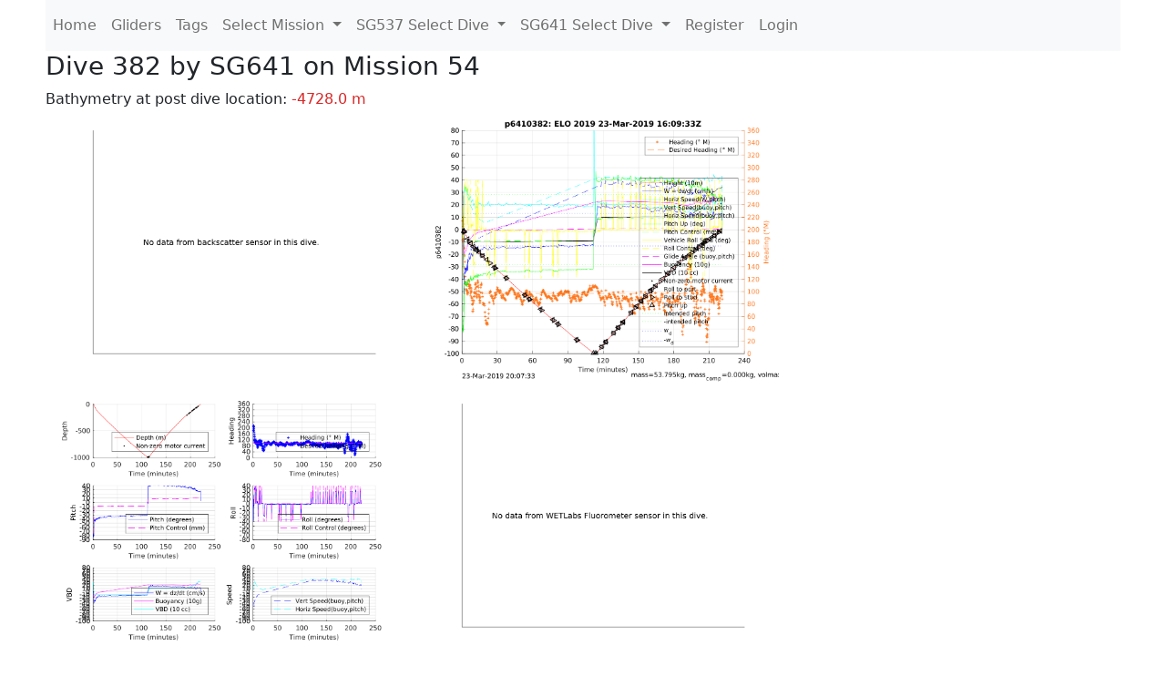

--- FILE ---
content_type: text/html; charset=utf-8
request_url: https://ueaglider.uea.ac.uk/mission54/glider641/dive0382
body_size: 10340
content:
<!DOCTYPE html>
<html lang="en">
<!-- This is a common layout for all the other pages -->
<head>
    <meta charset="UTF-8">

    <meta http-equiv="Content-Security-Policy" content="script-src 'self' 'nonce-d2bdadbc410d4259b5b43332a20aa42f' *.jsdelivr.net *.bootstrapcdn.com unpkg.com; img-src *;">
    <!-- CSS and javascript for bootstrap-->
    <link href="https://cdn.jsdelivr.net/npm/bootstrap@5.0.0-beta1/dist/css/bootstrap.min.css"
          rel="stylesheet" integrity="sha384-giJF6kkoqNQ00vy+HMDP7azOuL0xtbfIcaT9wjKHr8RbDVddVHyTfAAsrekwKmP1"
          crossorigin="anonymous">
    <script src="https://cdn.jsdelivr.net/npm/@popperjs/core@2.5.4/dist/umd/popper.min.js"
            integrity="sha384-q2kxQ16AaE6UbzuKqyBE9/u/KzioAlnx2maXQHiDX9d4/zp8Ok3f+M7DPm+Ib6IU"
            crossorigin="anonymous"></script>
	<script src= "https://stackpath.bootstrapcdn.com/bootstrap/5.0.0-alpha1/js/bootstrap.min.js"
            integrity="sha384-oesi62hOLfzrys4LxRF63OJCXdXDipiYWBnvTl9Y9/TRlw5xlKIEHpNyvvDShgf/"
            crossorigin="anonymous"></script>
    <!-- CSS from our static folder-->
    <link rel="stylesheet" href="/static/css/site.css"/>
    
   <link href="https://cdn.jsdelivr.net/npm/bootstrap@5.0.0-beta1/dist/css/bootstrap.min.css" rel="stylesheet" integrity="sha384-giJF6kkoqNQ00vy+HMDP7azOuL0xtbfIcaT9wjKHr8RbDVddVHyTfAAsrekwKmP1" crossorigin="anonymous">
<script src="https://cdn.jsdelivr.net/npm/@popperjs/core@2.5.4/dist/umd/popper.min.js" integrity="sha384-q2kxQ16AaE6UbzuKqyBE9/u/KzioAlnx2maXQHiDX9d4/zp8Ok3f+M7DPm+Ib6IU" crossorigin="anonymous"></script>
<script src="https://cdn.jsdelivr.net/npm/bootstrap@5.0.0-beta1/dist/js/bootstrap.min.js" integrity="sha384-pQQkAEnwaBkjpqZ8RU1fF1AKtTcHJwFl3pblpTlHXybJjHpMYo79HY3hIi4NKxyj" crossorigin="anonymous"></script>
        <link rel="stylesheet" href="/static/css/dive.css"/>
        <title>SG641 Dive 382 Mission 54</title>

<link rel="shortcut icon" href="/static/favicon.ico">
</head>
<body>




<!-- Nav elements link to other pages -->

<nav class="navbar navbar-expand-lg navbar-light bg-light">
  <button class="navbar-toggler" type="button" data-toggle="collapse" data-target="#navbarNavDropdown" aria-controls="navbarNavDropdown" aria-expanded="false" aria-label="Toggle navigation">
    <span class="navbar-toggler-icon"></span>
  </button>
  <div class="collapse navbar-collapse" id="navbarNavDropdown">
    <ul class="navbar-nav">
      <li class="nav-item active">
        <a class="nav-link" href="/">Home </a>
      </li>
      <li class="nav-item">
        <a class="nav-link" href="/gliders">Gliders</a>
      </li>
        <li class="nav-item">
            <a class="nav-link" href="/tags">Tags</a>
        </li>
        

    <li class="nav-item dropdown">
        <a class="nav-link dropdown-toggle" href="#" id="navbarDropdownMenuLink" data-toggle="dropdown" aria-haspopup="true" aria-expanded="false">
            Select Mission
        </a>
        <div class="dropdown-menu" aria-labelledby="navbarDropdownMenuLink">
            
                <a class="dropdown-item" href="/mission68" >Mission 68 Belling 2025</a>
            
                <a class="dropdown-item" href="/mission67" >Mission 67 PICCOLO</a>
            
                <a class="dropdown-item" href="/mission66" >Mission 66 Oban 2023</a>
            
                <a class="dropdown-item" href="/mission65" >Mission 65 P2P</a>
            
                <a class="dropdown-item" href="/mission64" >Mission 64 TARSAN</a>
            
                <a class="dropdown-item" href="/mission63" >Mission 63 Mallorca trials</a>
            
                <a class="dropdown-item" href="/mission62" >Mission 62 Oban2021</a>
            
                <a class="dropdown-item" href="/mission61" >Mission 61 SSR</a>
            
                <a class="dropdown-item" href="/mission60" >Mission 60 Eurec4a</a>
            
                <a class="dropdown-item" href="/mission59" >Mission 59 Bellingshausen </a>
            
                <a class="dropdown-item" href="/mission58" >Mission 58 ROAM-MIZ</a>
            
                <a class="dropdown-item" href="/mission57" >Mission 57 North Sea pH</a>
            
                <a class="dropdown-item" href="/mission56" >Mission 56 Autonaut Trials</a>
            
                <a class="dropdown-item" href="/mission55" >Mission 55 FSC 2019</a>
            
                <a class="dropdown-item" href="/mission54" >Mission 54 ELO</a>
            
                <a class="dropdown-item" href="/mission53" >Mission 53 Caltech Backup </a>
            
                <a class="dropdown-item" href="/mission52" >Mission 52 ObanTrials2 18</a>
            
                <a class="dropdown-item" href="/mission51" >Mission 51 PS118</a>
            
                <a class="dropdown-item" href="/mission50" >Mission 50 Bellingshausen</a>
            
                <a class="dropdown-item" href="/mission49" >Mission 49 Bransfield stra</a>
            
                <a class="dropdown-item" href="/mission48" >Mission 48 Oban trials 18</a>
            
                <a class="dropdown-item" href="/mission47" >Mission 47 AlterEcoMay18</a>
            
                <a class="dropdown-item" href="/mission46" >Mission 46 AlterEcoFeb18</a>
            
                <a class="dropdown-item" href="/mission45" >Mission 45 POETS-P3</a>
            
                <a class="dropdown-item" href="/mission44" >Mission 44 MerMEED</a>
            
                <a class="dropdown-item" href="/mission43" >Mission 43 AlterEco</a>
            
                <a class="dropdown-item" href="/mission42" >Mission 42 N-REP17</a>
            
                <a class="dropdown-item" href="/mission41" >Mission 41 MASSMO 4</a>
            
                <a class="dropdown-item" href="/mission40" >Mission 40 Glider ATSC</a>
            
                <a class="dropdown-item" href="/mission39" >Mission 39 Glider ATSC</a>
            
                <a class="dropdown-item" href="/mission38" >Mission 38 Glider ATSC</a>
            
                <a class="dropdown-item" href="/mission37" >Mission 37 Glider ATSC</a>
            
                <a class="dropdown-item" href="/mission36" >Mission 36 Glider ATSC</a>
            
                <a class="dropdown-item" href="/mission35" >Mission 35 Glider ATSC</a>
            
                <a class="dropdown-item" href="/mission34" >Mission 34 Glider ATSC</a>
            
                <a class="dropdown-item" href="/mission33" >Mission 33 Glider ATSC</a>
            
                <a class="dropdown-item" href="/mission32" >Mission 32 Glider ATSC</a>
            
                <a class="dropdown-item" href="/mission31" >Mission 31 BoBBLE</a>
            
                <a class="dropdown-item" href="/mission30" >Mission 30 Boussole</a>
            
                <a class="dropdown-item" href="/mission29" >Mission 29 Oman 3</a>
            
                <a class="dropdown-item" href="/mission28" >Mission 28 Whittard Canyon</a>
            
                <a class="dropdown-item" href="/mission27" >Mission 27 Oban Microstruc</a>
            
                <a class="dropdown-item" href="/mission26" >Mission 26 Oman 2</a>
            
                <a class="dropdown-item" href="/mission25" >Mission 25 Oman</a>
            
                <a class="dropdown-item" href="/mission24" >Mission 24 CalTech Weddell</a>
            
                <a class="dropdown-item" href="/mission23" >Mission 23 FSC</a>
            
                <a class="dropdown-item" href="/mission22" >Mission 22 Irish Acoustics</a>
            
                <a class="dropdown-item" href="/mission21" >Mission 21 REP14</a>
            
                <a class="dropdown-item" href="/mission20" >Mission 20 PLOCAN trials 2</a>
            
                <a class="dropdown-item" href="/mission19" >Mission 19 Ocean2Ice</a>
            
                <a class="dropdown-item" href="/mission18" >Mission 18 PLOCAN trials 1</a>
            
                <a class="dropdown-item" href="/mission17" >Mission 17 JONSIS Line</a>
            
                <a class="dropdown-item" href="/mission16" >Mission 16 SG533 Drift</a>
            
                <a class="dropdown-item" href="/mission15" >Mission 15 Oban trials</a>
            
                <a class="dropdown-item" href="/mission14" >Mission 14 OSMOSIS</a>
            
                <a class="dropdown-item" href="/mission13" >Mission 13 OSMOSIS</a>
            
                <a class="dropdown-item" href="/mission12" >Mission 12 VIMS Ross Sea</a>
            
                <a class="dropdown-item" href="/mission11" >Mission 11 OSMOSIS</a>
            
                <a class="dropdown-item" href="/mission10" >Mission 10 OSMOSIS</a>
            
                <a class="dropdown-item" href="/mission9" >Mission 9 Gentoo</a>
            
                <a class="dropdown-item" href="/mission8" >Mission 8 Tropical DISGO</a>
            
                <a class="dropdown-item" href="/mission7" >Mission 7 North Sea Hypox</a>
            
                <a class="dropdown-item" href="/mission6" >Mission 6 North Sea Test </a>
            
                <a class="dropdown-item" href="/mission5" >Mission 5 Ross Sea</a>
            
                <a class="dropdown-item" href="/mission4" >Mission 4 Vigo</a>
            
                <a class="dropdown-item" href="/mission3" >Mission 3 Oban</a>
            
                <a class="dropdown-item" href="/mission2" >Mission 2 Test2</a>
            
                <a class="dropdown-item" href="/mission1" >Mission 1 Test</a>
            
        </div>
    </li>
    
        <li class="nav-item dropdown">

            <a class="nav-link dropdown-toggle" href="#" id="navbarDropdownMenuLink" data-toggle="dropdown" aria-haspopup="true" aria-expanded="false">
                SG537 Select Dive
            </a>
            <div class="dropdown-menu" aria-labelledby="navbarDropdownMenuLink">
                
                    <a class="dropdown-item" href=/mission54/glider537/dive0587 >Dive 587</a>
                
                    <a class="dropdown-item" href=/mission54/glider537/dive0586 >Dive 586</a>
                
                    <a class="dropdown-item" href=/mission54/glider537/dive0585 >Dive 585</a>
                
                    <a class="dropdown-item" href=/mission54/glider537/dive0582 >Dive 582</a>
                
                    <a class="dropdown-item" href=/mission54/glider537/dive0581 >Dive 581</a>
                
                    <a class="dropdown-item" href=/mission54/glider537/dive0580 >Dive 580</a>
                
                    <a class="dropdown-item" href=/mission54/glider537/dive0579 >Dive 579</a>
                
                    <a class="dropdown-item" href=/mission54/glider537/dive0578 >Dive 578</a>
                
                    <a class="dropdown-item" href=/mission54/glider537/dive0577 >Dive 577</a>
                
                    <a class="dropdown-item" href=/mission54/glider537/dive0576 >Dive 576</a>
                
                    <a class="dropdown-item" href=/mission54/glider537/dive0575 >Dive 575</a>
                
                    <a class="dropdown-item" href=/mission54/glider537/dive0574 >Dive 574</a>
                
                    <a class="dropdown-item" href=/mission54/glider537/dive0573 >Dive 573</a>
                
                    <a class="dropdown-item" href=/mission54/glider537/dive0572 >Dive 572</a>
                
                    <a class="dropdown-item" href=/mission54/glider537/dive0571 >Dive 571</a>
                
                    <a class="dropdown-item" href=/mission54/glider537/dive0570 >Dive 570</a>
                
                    <a class="dropdown-item" href=/mission54/glider537/dive0569 >Dive 569</a>
                
                    <a class="dropdown-item" href=/mission54/glider537/dive0568 >Dive 568</a>
                
                    <a class="dropdown-item" href=/mission54/glider537/dive0567 >Dive 567</a>
                
                    <a class="dropdown-item" href=/mission54/glider537/dive0566 >Dive 566</a>
                
                    <a class="dropdown-item" href=/mission54/glider537/dive0565 >Dive 565</a>
                
                    <a class="dropdown-item" href=/mission54/glider537/dive0564 >Dive 564</a>
                
                    <a class="dropdown-item" href=/mission54/glider537/dive0561 >Dive 561</a>
                
                    <a class="dropdown-item" href=/mission54/glider537/dive0560 >Dive 560</a>
                
                    <a class="dropdown-item" href=/mission54/glider537/dive0559 >Dive 559</a>
                
                    <a class="dropdown-item" href=/mission54/glider537/dive0558 >Dive 558</a>
                
                    <a class="dropdown-item" href=/mission54/glider537/dive0557 >Dive 557</a>
                
                    <a class="dropdown-item" href=/mission54/glider537/dive0556 >Dive 556</a>
                
                    <a class="dropdown-item" href=/mission54/glider537/dive0555 >Dive 555</a>
                
                    <a class="dropdown-item" href=/mission54/glider537/dive0554 >Dive 554</a>
                
                    <a class="dropdown-item" href=/mission54/glider537/dive0553 >Dive 553</a>
                
                    <a class="dropdown-item" href=/mission54/glider537/dive0552 >Dive 552</a>
                
                    <a class="dropdown-item" href=/mission54/glider537/dive0551 >Dive 551</a>
                
                    <a class="dropdown-item" href=/mission54/glider537/dive0550 >Dive 550</a>
                
                    <a class="dropdown-item" href=/mission54/glider537/dive0549 >Dive 549</a>
                
                    <a class="dropdown-item" href=/mission54/glider537/dive0548 >Dive 548</a>
                
                    <a class="dropdown-item" href=/mission54/glider537/dive0547 >Dive 547</a>
                
                    <a class="dropdown-item" href=/mission54/glider537/dive0546 >Dive 546</a>
                
                    <a class="dropdown-item" href=/mission54/glider537/dive0545 >Dive 545</a>
                
                    <a class="dropdown-item" href=/mission54/glider537/dive0544 >Dive 544</a>
                
                    <a class="dropdown-item" href=/mission54/glider537/dive0543 >Dive 543</a>
                
                    <a class="dropdown-item" href=/mission54/glider537/dive0542 >Dive 542</a>
                
                    <a class="dropdown-item" href=/mission54/glider537/dive0541 >Dive 541</a>
                
                    <a class="dropdown-item" href=/mission54/glider537/dive0540 >Dive 540</a>
                
                    <a class="dropdown-item" href=/mission54/glider537/dive0539 >Dive 539</a>
                
                    <a class="dropdown-item" href=/mission54/glider537/dive0538 >Dive 538</a>
                
                    <a class="dropdown-item" href=/mission54/glider537/dive0537 >Dive 537</a>
                
                    <a class="dropdown-item" href=/mission54/glider537/dive0536 >Dive 536</a>
                
                    <a class="dropdown-item" href=/mission54/glider537/dive0535 >Dive 535</a>
                
                    <a class="dropdown-item" href=/mission54/glider537/dive0534 >Dive 534</a>
                
                    <a class="dropdown-item" href=/mission54/glider537/dive0533 >Dive 533</a>
                
                    <a class="dropdown-item" href=/mission54/glider537/dive0532 >Dive 532</a>
                
                    <a class="dropdown-item" href=/mission54/glider537/dive0531 >Dive 531</a>
                
                    <a class="dropdown-item" href=/mission54/glider537/dive0530 >Dive 530</a>
                
                    <a class="dropdown-item" href=/mission54/glider537/dive0529 >Dive 529</a>
                
                    <a class="dropdown-item" href=/mission54/glider537/dive0528 >Dive 528</a>
                
                    <a class="dropdown-item" href=/mission54/glider537/dive0527 >Dive 527</a>
                
                    <a class="dropdown-item" href=/mission54/glider537/dive0526 >Dive 526</a>
                
                    <a class="dropdown-item" href=/mission54/glider537/dive0525 >Dive 525</a>
                
                    <a class="dropdown-item" href=/mission54/glider537/dive0524 >Dive 524</a>
                
                    <a class="dropdown-item" href=/mission54/glider537/dive0523 >Dive 523</a>
                
                    <a class="dropdown-item" href=/mission54/glider537/dive0522 >Dive 522</a>
                
                    <a class="dropdown-item" href=/mission54/glider537/dive0521 >Dive 521</a>
                
                    <a class="dropdown-item" href=/mission54/glider537/dive0520 >Dive 520</a>
                
                    <a class="dropdown-item" href=/mission54/glider537/dive0519 >Dive 519</a>
                
                    <a class="dropdown-item" href=/mission54/glider537/dive0518 >Dive 518</a>
                
                    <a class="dropdown-item" href=/mission54/glider537/dive0517 >Dive 517</a>
                
                    <a class="dropdown-item" href=/mission54/glider537/dive0516 >Dive 516</a>
                
                    <a class="dropdown-item" href=/mission54/glider537/dive0515 >Dive 515</a>
                
                    <a class="dropdown-item" href=/mission54/glider537/dive0514 >Dive 514</a>
                
                    <a class="dropdown-item" href=/mission54/glider537/dive0513 >Dive 513</a>
                
                    <a class="dropdown-item" href=/mission54/glider537/dive0512 >Dive 512</a>
                
                    <a class="dropdown-item" href=/mission54/glider537/dive0511 >Dive 511</a>
                
                    <a class="dropdown-item" href=/mission54/glider537/dive0510 >Dive 510</a>
                
                    <a class="dropdown-item" href=/mission54/glider537/dive0509 >Dive 509</a>
                
                    <a class="dropdown-item" href=/mission54/glider537/dive0508 >Dive 508</a>
                
                    <a class="dropdown-item" href=/mission54/glider537/dive0507 >Dive 507</a>
                
                    <a class="dropdown-item" href=/mission54/glider537/dive0506 >Dive 506</a>
                
                    <a class="dropdown-item" href=/mission54/glider537/dive0505 >Dive 505</a>
                
                    <a class="dropdown-item" href=/mission54/glider537/dive0504 >Dive 504</a>
                
                    <a class="dropdown-item" href=/mission54/glider537/dive0503 >Dive 503</a>
                
                    <a class="dropdown-item" href=/mission54/glider537/dive0502 >Dive 502</a>
                
                    <a class="dropdown-item" href=/mission54/glider537/dive0501 >Dive 501</a>
                
                    <a class="dropdown-item" href=/mission54/glider537/dive0500 >Dive 500</a>
                
                    <a class="dropdown-item" href=/mission54/glider537/dive0499 >Dive 499</a>
                
                    <a class="dropdown-item" href=/mission54/glider537/dive0498 >Dive 498</a>
                
                    <a class="dropdown-item" href=/mission54/glider537/dive0497 >Dive 497</a>
                
                    <a class="dropdown-item" href=/mission54/glider537/dive0496 >Dive 496</a>
                
                    <a class="dropdown-item" href=/mission54/glider537/dive0495 >Dive 495</a>
                
                    <a class="dropdown-item" href=/mission54/glider537/dive0494 >Dive 494</a>
                
                    <a class="dropdown-item" href=/mission54/glider537/dive0493 >Dive 493</a>
                
                    <a class="dropdown-item" href=/mission54/glider537/dive0492 >Dive 492</a>
                
                    <a class="dropdown-item" href=/mission54/glider537/dive0491 >Dive 491</a>
                
                    <a class="dropdown-item" href=/mission54/glider537/dive0490 >Dive 490</a>
                
                    <a class="dropdown-item" href=/mission54/glider537/dive0489 >Dive 489</a>
                
                    <a class="dropdown-item" href=/mission54/glider537/dive0488 >Dive 488</a>
                
                    <a class="dropdown-item" href=/mission54/glider537/dive0487 >Dive 487</a>
                
                    <a class="dropdown-item" href=/mission54/glider537/dive0486 >Dive 486</a>
                
                    <a class="dropdown-item" href=/mission54/glider537/dive0485 >Dive 485</a>
                
                    <a class="dropdown-item" href=/mission54/glider537/dive0484 >Dive 484</a>
                
                    <a class="dropdown-item" href=/mission54/glider537/dive0483 >Dive 483</a>
                
                    <a class="dropdown-item" href=/mission54/glider537/dive0482 >Dive 482</a>
                
                    <a class="dropdown-item" href=/mission54/glider537/dive0481 >Dive 481</a>
                
                    <a class="dropdown-item" href=/mission54/glider537/dive0480 >Dive 480</a>
                
                    <a class="dropdown-item" href=/mission54/glider537/dive0479 >Dive 479</a>
                
                    <a class="dropdown-item" href=/mission54/glider537/dive0478 >Dive 478</a>
                
                    <a class="dropdown-item" href=/mission54/glider537/dive0477 >Dive 477</a>
                
                    <a class="dropdown-item" href=/mission54/glider537/dive0476 >Dive 476</a>
                
                    <a class="dropdown-item" href=/mission54/glider537/dive0475 >Dive 475</a>
                
                    <a class="dropdown-item" href=/mission54/glider537/dive0474 >Dive 474</a>
                
                    <a class="dropdown-item" href=/mission54/glider537/dive0473 >Dive 473</a>
                
                    <a class="dropdown-item" href=/mission54/glider537/dive0472 >Dive 472</a>
                
                    <a class="dropdown-item" href=/mission54/glider537/dive0471 >Dive 471</a>
                
                    <a class="dropdown-item" href=/mission54/glider537/dive0470 >Dive 470</a>
                
                    <a class="dropdown-item" href=/mission54/glider537/dive0469 >Dive 469</a>
                
                    <a class="dropdown-item" href=/mission54/glider537/dive0468 >Dive 468</a>
                
                    <a class="dropdown-item" href=/mission54/glider537/dive0467 >Dive 467</a>
                
                    <a class="dropdown-item" href=/mission54/glider537/dive0466 >Dive 466</a>
                
                    <a class="dropdown-item" href=/mission54/glider537/dive0465 >Dive 465</a>
                
                    <a class="dropdown-item" href=/mission54/glider537/dive0464 >Dive 464</a>
                
                    <a class="dropdown-item" href=/mission54/glider537/dive0463 >Dive 463</a>
                
                    <a class="dropdown-item" href=/mission54/glider537/dive0462 >Dive 462</a>
                
                    <a class="dropdown-item" href=/mission54/glider537/dive0461 >Dive 461</a>
                
                    <a class="dropdown-item" href=/mission54/glider537/dive0460 >Dive 460</a>
                
                    <a class="dropdown-item" href=/mission54/glider537/dive0459 >Dive 459</a>
                
                    <a class="dropdown-item" href=/mission54/glider537/dive0458 >Dive 458</a>
                
                    <a class="dropdown-item" href=/mission54/glider537/dive0457 >Dive 457</a>
                
                    <a class="dropdown-item" href=/mission54/glider537/dive0456 >Dive 456</a>
                
                    <a class="dropdown-item" href=/mission54/glider537/dive0455 >Dive 455</a>
                
                    <a class="dropdown-item" href=/mission54/glider537/dive0454 >Dive 454</a>
                
                    <a class="dropdown-item" href=/mission54/glider537/dive0453 >Dive 453</a>
                
                    <a class="dropdown-item" href=/mission54/glider537/dive0452 >Dive 452</a>
                
                    <a class="dropdown-item" href=/mission54/glider537/dive0451 >Dive 451</a>
                
                    <a class="dropdown-item" href=/mission54/glider537/dive0450 >Dive 450</a>
                
                    <a class="dropdown-item" href=/mission54/glider537/dive0449 >Dive 449</a>
                
                    <a class="dropdown-item" href=/mission54/glider537/dive0448 >Dive 448</a>
                
                    <a class="dropdown-item" href=/mission54/glider537/dive0447 >Dive 447</a>
                
                    <a class="dropdown-item" href=/mission54/glider537/dive0446 >Dive 446</a>
                
                    <a class="dropdown-item" href=/mission54/glider537/dive0445 >Dive 445</a>
                
                    <a class="dropdown-item" href=/mission54/glider537/dive0444 >Dive 444</a>
                
                    <a class="dropdown-item" href=/mission54/glider537/dive0443 >Dive 443</a>
                
                    <a class="dropdown-item" href=/mission54/glider537/dive0442 >Dive 442</a>
                
                    <a class="dropdown-item" href=/mission54/glider537/dive0441 >Dive 441</a>
                
                    <a class="dropdown-item" href=/mission54/glider537/dive0440 >Dive 440</a>
                
                    <a class="dropdown-item" href=/mission54/glider537/dive0439 >Dive 439</a>
                
                    <a class="dropdown-item" href=/mission54/glider537/dive0438 >Dive 438</a>
                
                    <a class="dropdown-item" href=/mission54/glider537/dive0437 >Dive 437</a>
                
                    <a class="dropdown-item" href=/mission54/glider537/dive0436 >Dive 436</a>
                
                    <a class="dropdown-item" href=/mission54/glider537/dive0435 >Dive 435</a>
                
                    <a class="dropdown-item" href=/mission54/glider537/dive0434 >Dive 434</a>
                
                    <a class="dropdown-item" href=/mission54/glider537/dive0433 >Dive 433</a>
                
                    <a class="dropdown-item" href=/mission54/glider537/dive0432 >Dive 432</a>
                
                    <a class="dropdown-item" href=/mission54/glider537/dive0431 >Dive 431</a>
                
                    <a class="dropdown-item" href=/mission54/glider537/dive0430 >Dive 430</a>
                
                    <a class="dropdown-item" href=/mission54/glider537/dive0429 >Dive 429</a>
                
                    <a class="dropdown-item" href=/mission54/glider537/dive0428 >Dive 428</a>
                
                    <a class="dropdown-item" href=/mission54/glider537/dive0427 >Dive 427</a>
                
                    <a class="dropdown-item" href=/mission54/glider537/dive0426 >Dive 426</a>
                
                    <a class="dropdown-item" href=/mission54/glider537/dive0425 >Dive 425</a>
                
                    <a class="dropdown-item" href=/mission54/glider537/dive0424 >Dive 424</a>
                
                    <a class="dropdown-item" href=/mission54/glider537/dive0423 >Dive 423</a>
                
                    <a class="dropdown-item" href=/mission54/glider537/dive0422 >Dive 422</a>
                
                    <a class="dropdown-item" href=/mission54/glider537/dive0421 >Dive 421</a>
                
                    <a class="dropdown-item" href=/mission54/glider537/dive0420 >Dive 420</a>
                
                    <a class="dropdown-item" href=/mission54/glider537/dive0419 >Dive 419</a>
                
                    <a class="dropdown-item" href=/mission54/glider537/dive0418 >Dive 418</a>
                
                    <a class="dropdown-item" href=/mission54/glider537/dive0417 >Dive 417</a>
                
                    <a class="dropdown-item" href=/mission54/glider537/dive0416 >Dive 416</a>
                
                    <a class="dropdown-item" href=/mission54/glider537/dive0415 >Dive 415</a>
                
                    <a class="dropdown-item" href=/mission54/glider537/dive0414 >Dive 414</a>
                
                    <a class="dropdown-item" href=/mission54/glider537/dive0413 >Dive 413</a>
                
                    <a class="dropdown-item" href=/mission54/glider537/dive0412 >Dive 412</a>
                
                    <a class="dropdown-item" href=/mission54/glider537/dive0411 >Dive 411</a>
                
                    <a class="dropdown-item" href=/mission54/glider537/dive0410 >Dive 410</a>
                
                    <a class="dropdown-item" href=/mission54/glider537/dive0409 >Dive 409</a>
                
                    <a class="dropdown-item" href=/mission54/glider537/dive0408 >Dive 408</a>
                
                    <a class="dropdown-item" href=/mission54/glider537/dive0407 >Dive 407</a>
                
                    <a class="dropdown-item" href=/mission54/glider537/dive0406 >Dive 406</a>
                
                    <a class="dropdown-item" href=/mission54/glider537/dive0405 >Dive 405</a>
                
                    <a class="dropdown-item" href=/mission54/glider537/dive0404 >Dive 404</a>
                
                    <a class="dropdown-item" href=/mission54/glider537/dive0403 >Dive 403</a>
                
                    <a class="dropdown-item" href=/mission54/glider537/dive0402 >Dive 402</a>
                
                    <a class="dropdown-item" href=/mission54/glider537/dive0401 >Dive 401</a>
                
                    <a class="dropdown-item" href=/mission54/glider537/dive0400 >Dive 400</a>
                
                    <a class="dropdown-item" href=/mission54/glider537/dive0399 >Dive 399</a>
                
                    <a class="dropdown-item" href=/mission54/glider537/dive0398 >Dive 398</a>
                
                    <a class="dropdown-item" href=/mission54/glider537/dive0397 >Dive 397</a>
                
                    <a class="dropdown-item" href=/mission54/glider537/dive0396 >Dive 396</a>
                
                    <a class="dropdown-item" href=/mission54/glider537/dive0395 >Dive 395</a>
                
                    <a class="dropdown-item" href=/mission54/glider537/dive0394 >Dive 394</a>
                
                    <a class="dropdown-item" href=/mission54/glider537/dive0393 >Dive 393</a>
                
                    <a class="dropdown-item" href=/mission54/glider537/dive0392 >Dive 392</a>
                
                    <a class="dropdown-item" href=/mission54/glider537/dive0391 >Dive 391</a>
                
                    <a class="dropdown-item" href=/mission54/glider537/dive0390 >Dive 390</a>
                
                    <a class="dropdown-item" href=/mission54/glider537/dive0389 >Dive 389</a>
                
                    <a class="dropdown-item" href=/mission54/glider537/dive0388 >Dive 388</a>
                
                    <a class="dropdown-item" href=/mission54/glider537/dive0387 >Dive 387</a>
                
                    <a class="dropdown-item" href=/mission54/glider537/dive0386 >Dive 386</a>
                
                    <a class="dropdown-item" href=/mission54/glider537/dive0385 >Dive 385</a>
                
                    <a class="dropdown-item" href=/mission54/glider537/dive0384 >Dive 384</a>
                
                    <a class="dropdown-item" href=/mission54/glider537/dive0383 >Dive 383</a>
                
                    <a class="dropdown-item" href=/mission54/glider537/dive0382 >Dive 382</a>
                
                    <a class="dropdown-item" href=/mission54/glider537/dive0381 >Dive 381</a>
                
                    <a class="dropdown-item" href=/mission54/glider537/dive0380 >Dive 380</a>
                
                    <a class="dropdown-item" href=/mission54/glider537/dive0379 >Dive 379</a>
                
                    <a class="dropdown-item" href=/mission54/glider537/dive0378 >Dive 378</a>
                
                    <a class="dropdown-item" href=/mission54/glider537/dive0377 >Dive 377</a>
                
                    <a class="dropdown-item" href=/mission54/glider537/dive0376 >Dive 376</a>
                
                    <a class="dropdown-item" href=/mission54/glider537/dive0375 >Dive 375</a>
                
                    <a class="dropdown-item" href=/mission54/glider537/dive0374 >Dive 374</a>
                
                    <a class="dropdown-item" href=/mission54/glider537/dive0373 >Dive 373</a>
                
                    <a class="dropdown-item" href=/mission54/glider537/dive0372 >Dive 372</a>
                
                    <a class="dropdown-item" href=/mission54/glider537/dive0371 >Dive 371</a>
                
                    <a class="dropdown-item" href=/mission54/glider537/dive0370 >Dive 370</a>
                
                    <a class="dropdown-item" href=/mission54/glider537/dive0369 >Dive 369</a>
                
                    <a class="dropdown-item" href=/mission54/glider537/dive0368 >Dive 368</a>
                
                    <a class="dropdown-item" href=/mission54/glider537/dive0367 >Dive 367</a>
                
                    <a class="dropdown-item" href=/mission54/glider537/dive0366 >Dive 366</a>
                
                    <a class="dropdown-item" href=/mission54/glider537/dive0365 >Dive 365</a>
                
                    <a class="dropdown-item" href=/mission54/glider537/dive0364 >Dive 364</a>
                
                    <a class="dropdown-item" href=/mission54/glider537/dive0363 >Dive 363</a>
                
                    <a class="dropdown-item" href=/mission54/glider537/dive0362 >Dive 362</a>
                
                    <a class="dropdown-item" href=/mission54/glider537/dive0361 >Dive 361</a>
                
                    <a class="dropdown-item" href=/mission54/glider537/dive0360 >Dive 360</a>
                
                    <a class="dropdown-item" href=/mission54/glider537/dive0359 >Dive 359</a>
                
                    <a class="dropdown-item" href=/mission54/glider537/dive0358 >Dive 358</a>
                
                    <a class="dropdown-item" href=/mission54/glider537/dive0357 >Dive 357</a>
                
                    <a class="dropdown-item" href=/mission54/glider537/dive0356 >Dive 356</a>
                
                    <a class="dropdown-item" href=/mission54/glider537/dive0355 >Dive 355</a>
                
                    <a class="dropdown-item" href=/mission54/glider537/dive0354 >Dive 354</a>
                
                    <a class="dropdown-item" href=/mission54/glider537/dive0353 >Dive 353</a>
                
                    <a class="dropdown-item" href=/mission54/glider537/dive0352 >Dive 352</a>
                
                    <a class="dropdown-item" href=/mission54/glider537/dive0351 >Dive 351</a>
                
                    <a class="dropdown-item" href=/mission54/glider537/dive0350 >Dive 350</a>
                
                    <a class="dropdown-item" href=/mission54/glider537/dive0349 >Dive 349</a>
                
                    <a class="dropdown-item" href=/mission54/glider537/dive0348 >Dive 348</a>
                
                    <a class="dropdown-item" href=/mission54/glider537/dive0347 >Dive 347</a>
                
                    <a class="dropdown-item" href=/mission54/glider537/dive0346 >Dive 346</a>
                
                    <a class="dropdown-item" href=/mission54/glider537/dive0345 >Dive 345</a>
                
                    <a class="dropdown-item" href=/mission54/glider537/dive0344 >Dive 344</a>
                
                    <a class="dropdown-item" href=/mission54/glider537/dive0343 >Dive 343</a>
                
                    <a class="dropdown-item" href=/mission54/glider537/dive0342 >Dive 342</a>
                
                    <a class="dropdown-item" href=/mission54/glider537/dive0341 >Dive 341</a>
                
                    <a class="dropdown-item" href=/mission54/glider537/dive0340 >Dive 340</a>
                
                    <a class="dropdown-item" href=/mission54/glider537/dive0339 >Dive 339</a>
                
                    <a class="dropdown-item" href=/mission54/glider537/dive0338 >Dive 338</a>
                
                    <a class="dropdown-item" href=/mission54/glider537/dive0337 >Dive 337</a>
                
                    <a class="dropdown-item" href=/mission54/glider537/dive0336 >Dive 336</a>
                
                    <a class="dropdown-item" href=/mission54/glider537/dive0335 >Dive 335</a>
                
                    <a class="dropdown-item" href=/mission54/glider537/dive0334 >Dive 334</a>
                
                    <a class="dropdown-item" href=/mission54/glider537/dive0333 >Dive 333</a>
                
                    <a class="dropdown-item" href=/mission54/glider537/dive0332 >Dive 332</a>
                
                    <a class="dropdown-item" href=/mission54/glider537/dive0331 >Dive 331</a>
                
                    <a class="dropdown-item" href=/mission54/glider537/dive0330 >Dive 330</a>
                
                    <a class="dropdown-item" href=/mission54/glider537/dive0329 >Dive 329</a>
                
                    <a class="dropdown-item" href=/mission54/glider537/dive0328 >Dive 328</a>
                
                    <a class="dropdown-item" href=/mission54/glider537/dive0327 >Dive 327</a>
                
                    <a class="dropdown-item" href=/mission54/glider537/dive0326 >Dive 326</a>
                
                    <a class="dropdown-item" href=/mission54/glider537/dive0325 >Dive 325</a>
                
                    <a class="dropdown-item" href=/mission54/glider537/dive0324 >Dive 324</a>
                
                    <a class="dropdown-item" href=/mission54/glider537/dive0323 >Dive 323</a>
                
                    <a class="dropdown-item" href=/mission54/glider537/dive0322 >Dive 322</a>
                
                    <a class="dropdown-item" href=/mission54/glider537/dive0321 >Dive 321</a>
                
                    <a class="dropdown-item" href=/mission54/glider537/dive0320 >Dive 320</a>
                
                    <a class="dropdown-item" href=/mission54/glider537/dive0319 >Dive 319</a>
                
                    <a class="dropdown-item" href=/mission54/glider537/dive0318 >Dive 318</a>
                
                    <a class="dropdown-item" href=/mission54/glider537/dive0317 >Dive 317</a>
                
                    <a class="dropdown-item" href=/mission54/glider537/dive0316 >Dive 316</a>
                
                    <a class="dropdown-item" href=/mission54/glider537/dive0315 >Dive 315</a>
                
                    <a class="dropdown-item" href=/mission54/glider537/dive0314 >Dive 314</a>
                
                    <a class="dropdown-item" href=/mission54/glider537/dive0313 >Dive 313</a>
                
                    <a class="dropdown-item" href=/mission54/glider537/dive0312 >Dive 312</a>
                
                    <a class="dropdown-item" href=/mission54/glider537/dive0311 >Dive 311</a>
                
                    <a class="dropdown-item" href=/mission54/glider537/dive0310 >Dive 310</a>
                
                    <a class="dropdown-item" href=/mission54/glider537/dive0309 >Dive 309</a>
                
                    <a class="dropdown-item" href=/mission54/glider537/dive0308 >Dive 308</a>
                
                    <a class="dropdown-item" href=/mission54/glider537/dive0307 >Dive 307</a>
                
                    <a class="dropdown-item" href=/mission54/glider537/dive0306 >Dive 306</a>
                
                    <a class="dropdown-item" href=/mission54/glider537/dive0305 >Dive 305</a>
                
                    <a class="dropdown-item" href=/mission54/glider537/dive0304 >Dive 304</a>
                
                    <a class="dropdown-item" href=/mission54/glider537/dive0303 >Dive 303</a>
                
                    <a class="dropdown-item" href=/mission54/glider537/dive0302 >Dive 302</a>
                
                    <a class="dropdown-item" href=/mission54/glider537/dive0301 >Dive 301</a>
                
                    <a class="dropdown-item" href=/mission54/glider537/dive0300 >Dive 300</a>
                
                    <a class="dropdown-item" href=/mission54/glider537/dive0299 >Dive 299</a>
                
                    <a class="dropdown-item" href=/mission54/glider537/dive0298 >Dive 298</a>
                
                    <a class="dropdown-item" href=/mission54/glider537/dive0297 >Dive 297</a>
                
                    <a class="dropdown-item" href=/mission54/glider537/dive0296 >Dive 296</a>
                
                    <a class="dropdown-item" href=/mission54/glider537/dive0295 >Dive 295</a>
                
                    <a class="dropdown-item" href=/mission54/glider537/dive0294 >Dive 294</a>
                
                    <a class="dropdown-item" href=/mission54/glider537/dive0293 >Dive 293</a>
                
                    <a class="dropdown-item" href=/mission54/glider537/dive0292 >Dive 292</a>
                
                    <a class="dropdown-item" href=/mission54/glider537/dive0291 >Dive 291</a>
                
                    <a class="dropdown-item" href=/mission54/glider537/dive0290 >Dive 290</a>
                
                    <a class="dropdown-item" href=/mission54/glider537/dive0289 >Dive 289</a>
                
                    <a class="dropdown-item" href=/mission54/glider537/dive0288 >Dive 288</a>
                
                    <a class="dropdown-item" href=/mission54/glider537/dive0287 >Dive 287</a>
                
                    <a class="dropdown-item" href=/mission54/glider537/dive0286 >Dive 286</a>
                
                    <a class="dropdown-item" href=/mission54/glider537/dive0285 >Dive 285</a>
                
                    <a class="dropdown-item" href=/mission54/glider537/dive0284 >Dive 284</a>
                
                    <a class="dropdown-item" href=/mission54/glider537/dive0283 >Dive 283</a>
                
                    <a class="dropdown-item" href=/mission54/glider537/dive0282 >Dive 282</a>
                
                    <a class="dropdown-item" href=/mission54/glider537/dive0281 >Dive 281</a>
                
                    <a class="dropdown-item" href=/mission54/glider537/dive0280 >Dive 280</a>
                
                    <a class="dropdown-item" href=/mission54/glider537/dive0279 >Dive 279</a>
                
                    <a class="dropdown-item" href=/mission54/glider537/dive0278 >Dive 278</a>
                
                    <a class="dropdown-item" href=/mission54/glider537/dive0277 >Dive 277</a>
                
                    <a class="dropdown-item" href=/mission54/glider537/dive0276 >Dive 276</a>
                
                    <a class="dropdown-item" href=/mission54/glider537/dive0275 >Dive 275</a>
                
                    <a class="dropdown-item" href=/mission54/glider537/dive0274 >Dive 274</a>
                
                    <a class="dropdown-item" href=/mission54/glider537/dive0273 >Dive 273</a>
                
                    <a class="dropdown-item" href=/mission54/glider537/dive0272 >Dive 272</a>
                
                    <a class="dropdown-item" href=/mission54/glider537/dive0271 >Dive 271</a>
                
                    <a class="dropdown-item" href=/mission54/glider537/dive0270 >Dive 270</a>
                
                    <a class="dropdown-item" href=/mission54/glider537/dive0269 >Dive 269</a>
                
                    <a class="dropdown-item" href=/mission54/glider537/dive0268 >Dive 268</a>
                
                    <a class="dropdown-item" href=/mission54/glider537/dive0267 >Dive 267</a>
                
                    <a class="dropdown-item" href=/mission54/glider537/dive0266 >Dive 266</a>
                
                    <a class="dropdown-item" href=/mission54/glider537/dive0265 >Dive 265</a>
                
                    <a class="dropdown-item" href=/mission54/glider537/dive0264 >Dive 264</a>
                
                    <a class="dropdown-item" href=/mission54/glider537/dive0263 >Dive 263</a>
                
                    <a class="dropdown-item" href=/mission54/glider537/dive0262 >Dive 262</a>
                
                    <a class="dropdown-item" href=/mission54/glider537/dive0261 >Dive 261</a>
                
                    <a class="dropdown-item" href=/mission54/glider537/dive0260 >Dive 260</a>
                
                    <a class="dropdown-item" href=/mission54/glider537/dive0259 >Dive 259</a>
                
                    <a class="dropdown-item" href=/mission54/glider537/dive0258 >Dive 258</a>
                
                    <a class="dropdown-item" href=/mission54/glider537/dive0257 >Dive 257</a>
                
                    <a class="dropdown-item" href=/mission54/glider537/dive0256 >Dive 256</a>
                
                    <a class="dropdown-item" href=/mission54/glider537/dive0255 >Dive 255</a>
                
                    <a class="dropdown-item" href=/mission54/glider537/dive0254 >Dive 254</a>
                
                    <a class="dropdown-item" href=/mission54/glider537/dive0253 >Dive 253</a>
                
                    <a class="dropdown-item" href=/mission54/glider537/dive0252 >Dive 252</a>
                
                    <a class="dropdown-item" href=/mission54/glider537/dive0251 >Dive 251</a>
                
                    <a class="dropdown-item" href=/mission54/glider537/dive0250 >Dive 250</a>
                
                    <a class="dropdown-item" href=/mission54/glider537/dive0249 >Dive 249</a>
                
                    <a class="dropdown-item" href=/mission54/glider537/dive0248 >Dive 248</a>
                
                    <a class="dropdown-item" href=/mission54/glider537/dive0247 >Dive 247</a>
                
                    <a class="dropdown-item" href=/mission54/glider537/dive0246 >Dive 246</a>
                
                    <a class="dropdown-item" href=/mission54/glider537/dive0245 >Dive 245</a>
                
                    <a class="dropdown-item" href=/mission54/glider537/dive0244 >Dive 244</a>
                
                    <a class="dropdown-item" href=/mission54/glider537/dive0243 >Dive 243</a>
                
                    <a class="dropdown-item" href=/mission54/glider537/dive0242 >Dive 242</a>
                
                    <a class="dropdown-item" href=/mission54/glider537/dive0241 >Dive 241</a>
                
                    <a class="dropdown-item" href=/mission54/glider537/dive0240 >Dive 240</a>
                
                    <a class="dropdown-item" href=/mission54/glider537/dive0239 >Dive 239</a>
                
                    <a class="dropdown-item" href=/mission54/glider537/dive0238 >Dive 238</a>
                
                    <a class="dropdown-item" href=/mission54/glider537/dive0237 >Dive 237</a>
                
                    <a class="dropdown-item" href=/mission54/glider537/dive0236 >Dive 236</a>
                
                    <a class="dropdown-item" href=/mission54/glider537/dive0235 >Dive 235</a>
                
                    <a class="dropdown-item" href=/mission54/glider537/dive0234 >Dive 234</a>
                
                    <a class="dropdown-item" href=/mission54/glider537/dive0233 >Dive 233</a>
                
                    <a class="dropdown-item" href=/mission54/glider537/dive0232 >Dive 232</a>
                
                    <a class="dropdown-item" href=/mission54/glider537/dive0231 >Dive 231</a>
                
                    <a class="dropdown-item" href=/mission54/glider537/dive0230 >Dive 230</a>
                
                    <a class="dropdown-item" href=/mission54/glider537/dive0229 >Dive 229</a>
                
                    <a class="dropdown-item" href=/mission54/glider537/dive0228 >Dive 228</a>
                
                    <a class="dropdown-item" href=/mission54/glider537/dive0227 >Dive 227</a>
                
                    <a class="dropdown-item" href=/mission54/glider537/dive0226 >Dive 226</a>
                
                    <a class="dropdown-item" href=/mission54/glider537/dive0225 >Dive 225</a>
                
                    <a class="dropdown-item" href=/mission54/glider537/dive0224 >Dive 224</a>
                
                    <a class="dropdown-item" href=/mission54/glider537/dive0223 >Dive 223</a>
                
                    <a class="dropdown-item" href=/mission54/glider537/dive0222 >Dive 222</a>
                
                    <a class="dropdown-item" href=/mission54/glider537/dive0221 >Dive 221</a>
                
                    <a class="dropdown-item" href=/mission54/glider537/dive0220 >Dive 220</a>
                
                    <a class="dropdown-item" href=/mission54/glider537/dive0219 >Dive 219</a>
                
                    <a class="dropdown-item" href=/mission54/glider537/dive0218 >Dive 218</a>
                
                    <a class="dropdown-item" href=/mission54/glider537/dive0217 >Dive 217</a>
                
                    <a class="dropdown-item" href=/mission54/glider537/dive0216 >Dive 216</a>
                
                    <a class="dropdown-item" href=/mission54/glider537/dive0215 >Dive 215</a>
                
                    <a class="dropdown-item" href=/mission54/glider537/dive0214 >Dive 214</a>
                
                    <a class="dropdown-item" href=/mission54/glider537/dive0213 >Dive 213</a>
                
                    <a class="dropdown-item" href=/mission54/glider537/dive0212 >Dive 212</a>
                
                    <a class="dropdown-item" href=/mission54/glider537/dive0211 >Dive 211</a>
                
                    <a class="dropdown-item" href=/mission54/glider537/dive0210 >Dive 210</a>
                
                    <a class="dropdown-item" href=/mission54/glider537/dive0209 >Dive 209</a>
                
                    <a class="dropdown-item" href=/mission54/glider537/dive0208 >Dive 208</a>
                
                    <a class="dropdown-item" href=/mission54/glider537/dive0207 >Dive 207</a>
                
                    <a class="dropdown-item" href=/mission54/glider537/dive0206 >Dive 206</a>
                
                    <a class="dropdown-item" href=/mission54/glider537/dive0205 >Dive 205</a>
                
                    <a class="dropdown-item" href=/mission54/glider537/dive0204 >Dive 204</a>
                
                    <a class="dropdown-item" href=/mission54/glider537/dive0203 >Dive 203</a>
                
                    <a class="dropdown-item" href=/mission54/glider537/dive0202 >Dive 202</a>
                
                    <a class="dropdown-item" href=/mission54/glider537/dive0201 >Dive 201</a>
                
                    <a class="dropdown-item" href=/mission54/glider537/dive0200 >Dive 200</a>
                
                    <a class="dropdown-item" href=/mission54/glider537/dive0199 >Dive 199</a>
                
                    <a class="dropdown-item" href=/mission54/glider537/dive0198 >Dive 198</a>
                
                    <a class="dropdown-item" href=/mission54/glider537/dive0197 >Dive 197</a>
                
                    <a class="dropdown-item" href=/mission54/glider537/dive0196 >Dive 196</a>
                
                    <a class="dropdown-item" href=/mission54/glider537/dive0195 >Dive 195</a>
                
                    <a class="dropdown-item" href=/mission54/glider537/dive0194 >Dive 194</a>
                
                    <a class="dropdown-item" href=/mission54/glider537/dive0193 >Dive 193</a>
                
                    <a class="dropdown-item" href=/mission54/glider537/dive0192 >Dive 192</a>
                
                    <a class="dropdown-item" href=/mission54/glider537/dive0191 >Dive 191</a>
                
                    <a class="dropdown-item" href=/mission54/glider537/dive0190 >Dive 190</a>
                
                    <a class="dropdown-item" href=/mission54/glider537/dive0189 >Dive 189</a>
                
                    <a class="dropdown-item" href=/mission54/glider537/dive0188 >Dive 188</a>
                
                    <a class="dropdown-item" href=/mission54/glider537/dive0187 >Dive 187</a>
                
                    <a class="dropdown-item" href=/mission54/glider537/dive0186 >Dive 186</a>
                
                    <a class="dropdown-item" href=/mission54/glider537/dive0185 >Dive 185</a>
                
                    <a class="dropdown-item" href=/mission54/glider537/dive0184 >Dive 184</a>
                
                    <a class="dropdown-item" href=/mission54/glider537/dive0183 >Dive 183</a>
                
                    <a class="dropdown-item" href=/mission54/glider537/dive0182 >Dive 182</a>
                
                    <a class="dropdown-item" href=/mission54/glider537/dive0181 >Dive 181</a>
                
                    <a class="dropdown-item" href=/mission54/glider537/dive0180 >Dive 180</a>
                
                    <a class="dropdown-item" href=/mission54/glider537/dive0179 >Dive 179</a>
                
                    <a class="dropdown-item" href=/mission54/glider537/dive0178 >Dive 178</a>
                
                    <a class="dropdown-item" href=/mission54/glider537/dive0177 >Dive 177</a>
                
                    <a class="dropdown-item" href=/mission54/glider537/dive0176 >Dive 176</a>
                
                    <a class="dropdown-item" href=/mission54/glider537/dive0175 >Dive 175</a>
                
                    <a class="dropdown-item" href=/mission54/glider537/dive0174 >Dive 174</a>
                
                    <a class="dropdown-item" href=/mission54/glider537/dive0173 >Dive 173</a>
                
                    <a class="dropdown-item" href=/mission54/glider537/dive0172 >Dive 172</a>
                
                    <a class="dropdown-item" href=/mission54/glider537/dive0171 >Dive 171</a>
                
                    <a class="dropdown-item" href=/mission54/glider537/dive0170 >Dive 170</a>
                
                    <a class="dropdown-item" href=/mission54/glider537/dive0169 >Dive 169</a>
                
                    <a class="dropdown-item" href=/mission54/glider537/dive0168 >Dive 168</a>
                
                    <a class="dropdown-item" href=/mission54/glider537/dive0167 >Dive 167</a>
                
                    <a class="dropdown-item" href=/mission54/glider537/dive0166 >Dive 166</a>
                
                    <a class="dropdown-item" href=/mission54/glider537/dive0165 >Dive 165</a>
                
                    <a class="dropdown-item" href=/mission54/glider537/dive0164 >Dive 164</a>
                
                    <a class="dropdown-item" href=/mission54/glider537/dive0163 >Dive 163</a>
                
                    <a class="dropdown-item" href=/mission54/glider537/dive0162 >Dive 162</a>
                
                    <a class="dropdown-item" href=/mission54/glider537/dive0161 >Dive 161</a>
                
                    <a class="dropdown-item" href=/mission54/glider537/dive0160 >Dive 160</a>
                
                    <a class="dropdown-item" href=/mission54/glider537/dive0159 >Dive 159</a>
                
                    <a class="dropdown-item" href=/mission54/glider537/dive0158 >Dive 158</a>
                
                    <a class="dropdown-item" href=/mission54/glider537/dive0157 >Dive 157</a>
                
                    <a class="dropdown-item" href=/mission54/glider537/dive0156 >Dive 156</a>
                
                    <a class="dropdown-item" href=/mission54/glider537/dive0155 >Dive 155</a>
                
                    <a class="dropdown-item" href=/mission54/glider537/dive0154 >Dive 154</a>
                
                    <a class="dropdown-item" href=/mission54/glider537/dive0153 >Dive 153</a>
                
                    <a class="dropdown-item" href=/mission54/glider537/dive0152 >Dive 152</a>
                
                    <a class="dropdown-item" href=/mission54/glider537/dive0151 >Dive 151</a>
                
                    <a class="dropdown-item" href=/mission54/glider537/dive0150 >Dive 150</a>
                
                    <a class="dropdown-item" href=/mission54/glider537/dive0149 >Dive 149</a>
                
                    <a class="dropdown-item" href=/mission54/glider537/dive0148 >Dive 148</a>
                
                    <a class="dropdown-item" href=/mission54/glider537/dive0147 >Dive 147</a>
                
                    <a class="dropdown-item" href=/mission54/glider537/dive0146 >Dive 146</a>
                
                    <a class="dropdown-item" href=/mission54/glider537/dive0145 >Dive 145</a>
                
                    <a class="dropdown-item" href=/mission54/glider537/dive0144 >Dive 144</a>
                
                    <a class="dropdown-item" href=/mission54/glider537/dive0143 >Dive 143</a>
                
                    <a class="dropdown-item" href=/mission54/glider537/dive0142 >Dive 142</a>
                
                    <a class="dropdown-item" href=/mission54/glider537/dive0141 >Dive 141</a>
                
                    <a class="dropdown-item" href=/mission54/glider537/dive0140 >Dive 140</a>
                
                    <a class="dropdown-item" href=/mission54/glider537/dive0139 >Dive 139</a>
                
                    <a class="dropdown-item" href=/mission54/glider537/dive0138 >Dive 138</a>
                
                    <a class="dropdown-item" href=/mission54/glider537/dive0137 >Dive 137</a>
                
                    <a class="dropdown-item" href=/mission54/glider537/dive0136 >Dive 136</a>
                
                    <a class="dropdown-item" href=/mission54/glider537/dive0135 >Dive 135</a>
                
                    <a class="dropdown-item" href=/mission54/glider537/dive0134 >Dive 134</a>
                
                    <a class="dropdown-item" href=/mission54/glider537/dive0133 >Dive 133</a>
                
                    <a class="dropdown-item" href=/mission54/glider537/dive0132 >Dive 132</a>
                
                    <a class="dropdown-item" href=/mission54/glider537/dive0131 >Dive 131</a>
                
                    <a class="dropdown-item" href=/mission54/glider537/dive0130 >Dive 130</a>
                
                    <a class="dropdown-item" href=/mission54/glider537/dive0129 >Dive 129</a>
                
                    <a class="dropdown-item" href=/mission54/glider537/dive0128 >Dive 128</a>
                
                    <a class="dropdown-item" href=/mission54/glider537/dive0127 >Dive 127</a>
                
                    <a class="dropdown-item" href=/mission54/glider537/dive0126 >Dive 126</a>
                
                    <a class="dropdown-item" href=/mission54/glider537/dive0125 >Dive 125</a>
                
                    <a class="dropdown-item" href=/mission54/glider537/dive0124 >Dive 124</a>
                
                    <a class="dropdown-item" href=/mission54/glider537/dive0123 >Dive 123</a>
                
                    <a class="dropdown-item" href=/mission54/glider537/dive0122 >Dive 122</a>
                
                    <a class="dropdown-item" href=/mission54/glider537/dive0121 >Dive 121</a>
                
                    <a class="dropdown-item" href=/mission54/glider537/dive0120 >Dive 120</a>
                
                    <a class="dropdown-item" href=/mission54/glider537/dive0119 >Dive 119</a>
                
                    <a class="dropdown-item" href=/mission54/glider537/dive0118 >Dive 118</a>
                
                    <a class="dropdown-item" href=/mission54/glider537/dive0117 >Dive 117</a>
                
                    <a class="dropdown-item" href=/mission54/glider537/dive0116 >Dive 116</a>
                
                    <a class="dropdown-item" href=/mission54/glider537/dive0115 >Dive 115</a>
                
                    <a class="dropdown-item" href=/mission54/glider537/dive0114 >Dive 114</a>
                
                    <a class="dropdown-item" href=/mission54/glider537/dive0113 >Dive 113</a>
                
                    <a class="dropdown-item" href=/mission54/glider537/dive0112 >Dive 112</a>
                
                    <a class="dropdown-item" href=/mission54/glider537/dive0111 >Dive 111</a>
                
                    <a class="dropdown-item" href=/mission54/glider537/dive0110 >Dive 110</a>
                
                    <a class="dropdown-item" href=/mission54/glider537/dive0109 >Dive 109</a>
                
                    <a class="dropdown-item" href=/mission54/glider537/dive0108 >Dive 108</a>
                
                    <a class="dropdown-item" href=/mission54/glider537/dive0107 >Dive 107</a>
                
                    <a class="dropdown-item" href=/mission54/glider537/dive0106 >Dive 106</a>
                
                    <a class="dropdown-item" href=/mission54/glider537/dive0105 >Dive 105</a>
                
                    <a class="dropdown-item" href=/mission54/glider537/dive0104 >Dive 104</a>
                
                    <a class="dropdown-item" href=/mission54/glider537/dive0103 >Dive 103</a>
                
                    <a class="dropdown-item" href=/mission54/glider537/dive0102 >Dive 102</a>
                
                    <a class="dropdown-item" href=/mission54/glider537/dive0101 >Dive 101</a>
                
                    <a class="dropdown-item" href=/mission54/glider537/dive0100 >Dive 100</a>
                
                    <a class="dropdown-item" href=/mission54/glider537/dive0099 >Dive 99</a>
                
                    <a class="dropdown-item" href=/mission54/glider537/dive0098 >Dive 98</a>
                
                    <a class="dropdown-item" href=/mission54/glider537/dive0097 >Dive 97</a>
                
                    <a class="dropdown-item" href=/mission54/glider537/dive0096 >Dive 96</a>
                
                    <a class="dropdown-item" href=/mission54/glider537/dive0095 >Dive 95</a>
                
                    <a class="dropdown-item" href=/mission54/glider537/dive0094 >Dive 94</a>
                
                    <a class="dropdown-item" href=/mission54/glider537/dive0093 >Dive 93</a>
                
                    <a class="dropdown-item" href=/mission54/glider537/dive0092 >Dive 92</a>
                
                    <a class="dropdown-item" href=/mission54/glider537/dive0091 >Dive 91</a>
                
                    <a class="dropdown-item" href=/mission54/glider537/dive0090 >Dive 90</a>
                
                    <a class="dropdown-item" href=/mission54/glider537/dive0089 >Dive 89</a>
                
                    <a class="dropdown-item" href=/mission54/glider537/dive0088 >Dive 88</a>
                
                    <a class="dropdown-item" href=/mission54/glider537/dive0087 >Dive 87</a>
                
                    <a class="dropdown-item" href=/mission54/glider537/dive0086 >Dive 86</a>
                
                    <a class="dropdown-item" href=/mission54/glider537/dive0085 >Dive 85</a>
                
                    <a class="dropdown-item" href=/mission54/glider537/dive0084 >Dive 84</a>
                
                    <a class="dropdown-item" href=/mission54/glider537/dive0083 >Dive 83</a>
                
                    <a class="dropdown-item" href=/mission54/glider537/dive0082 >Dive 82</a>
                
                    <a class="dropdown-item" href=/mission54/glider537/dive0081 >Dive 81</a>
                
                    <a class="dropdown-item" href=/mission54/glider537/dive0080 >Dive 80</a>
                
                    <a class="dropdown-item" href=/mission54/glider537/dive0079 >Dive 79</a>
                
                    <a class="dropdown-item" href=/mission54/glider537/dive0078 >Dive 78</a>
                
                    <a class="dropdown-item" href=/mission54/glider537/dive0077 >Dive 77</a>
                
                    <a class="dropdown-item" href=/mission54/glider537/dive0076 >Dive 76</a>
                
                    <a class="dropdown-item" href=/mission54/glider537/dive0075 >Dive 75</a>
                
                    <a class="dropdown-item" href=/mission54/glider537/dive0074 >Dive 74</a>
                
                    <a class="dropdown-item" href=/mission54/glider537/dive0073 >Dive 73</a>
                
                    <a class="dropdown-item" href=/mission54/glider537/dive0072 >Dive 72</a>
                
                    <a class="dropdown-item" href=/mission54/glider537/dive0071 >Dive 71</a>
                
                    <a class="dropdown-item" href=/mission54/glider537/dive0070 >Dive 70</a>
                
                    <a class="dropdown-item" href=/mission54/glider537/dive0069 >Dive 69</a>
                
                    <a class="dropdown-item" href=/mission54/glider537/dive0068 >Dive 68</a>
                
                    <a class="dropdown-item" href=/mission54/glider537/dive0067 >Dive 67</a>
                
                    <a class="dropdown-item" href=/mission54/glider537/dive0066 >Dive 66</a>
                
                    <a class="dropdown-item" href=/mission54/glider537/dive0065 >Dive 65</a>
                
                    <a class="dropdown-item" href=/mission54/glider537/dive0064 >Dive 64</a>
                
                    <a class="dropdown-item" href=/mission54/glider537/dive0063 >Dive 63</a>
                
                    <a class="dropdown-item" href=/mission54/glider537/dive0062 >Dive 62</a>
                
                    <a class="dropdown-item" href=/mission54/glider537/dive0061 >Dive 61</a>
                
                    <a class="dropdown-item" href=/mission54/glider537/dive0060 >Dive 60</a>
                
                    <a class="dropdown-item" href=/mission54/glider537/dive0059 >Dive 59</a>
                
                    <a class="dropdown-item" href=/mission54/glider537/dive0058 >Dive 58</a>
                
                    <a class="dropdown-item" href=/mission54/glider537/dive0057 >Dive 57</a>
                
                    <a class="dropdown-item" href=/mission54/glider537/dive0056 >Dive 56</a>
                
                    <a class="dropdown-item" href=/mission54/glider537/dive0055 >Dive 55</a>
                
                    <a class="dropdown-item" href=/mission54/glider537/dive0054 >Dive 54</a>
                
                    <a class="dropdown-item" href=/mission54/glider537/dive0053 >Dive 53</a>
                
                    <a class="dropdown-item" href=/mission54/glider537/dive0052 >Dive 52</a>
                
                    <a class="dropdown-item" href=/mission54/glider537/dive0051 >Dive 51</a>
                
                    <a class="dropdown-item" href=/mission54/glider537/dive0050 >Dive 50</a>
                
                    <a class="dropdown-item" href=/mission54/glider537/dive0049 >Dive 49</a>
                
                    <a class="dropdown-item" href=/mission54/glider537/dive0048 >Dive 48</a>
                
                    <a class="dropdown-item" href=/mission54/glider537/dive0047 >Dive 47</a>
                
                    <a class="dropdown-item" href=/mission54/glider537/dive0046 >Dive 46</a>
                
                    <a class="dropdown-item" href=/mission54/glider537/dive0045 >Dive 45</a>
                
                    <a class="dropdown-item" href=/mission54/glider537/dive0044 >Dive 44</a>
                
                    <a class="dropdown-item" href=/mission54/glider537/dive0043 >Dive 43</a>
                
                    <a class="dropdown-item" href=/mission54/glider537/dive0042 >Dive 42</a>
                
                    <a class="dropdown-item" href=/mission54/glider537/dive0041 >Dive 41</a>
                
                    <a class="dropdown-item" href=/mission54/glider537/dive0040 >Dive 40</a>
                
                    <a class="dropdown-item" href=/mission54/glider537/dive0039 >Dive 39</a>
                
                    <a class="dropdown-item" href=/mission54/glider537/dive0038 >Dive 38</a>
                
                    <a class="dropdown-item" href=/mission54/glider537/dive0037 >Dive 37</a>
                
                    <a class="dropdown-item" href=/mission54/glider537/dive0036 >Dive 36</a>
                
                    <a class="dropdown-item" href=/mission54/glider537/dive0035 >Dive 35</a>
                
                    <a class="dropdown-item" href=/mission54/glider537/dive0034 >Dive 34</a>
                
                    <a class="dropdown-item" href=/mission54/glider537/dive0033 >Dive 33</a>
                
                    <a class="dropdown-item" href=/mission54/glider537/dive0032 >Dive 32</a>
                
                    <a class="dropdown-item" href=/mission54/glider537/dive0031 >Dive 31</a>
                
                    <a class="dropdown-item" href=/mission54/glider537/dive0030 >Dive 30</a>
                
                    <a class="dropdown-item" href=/mission54/glider537/dive0029 >Dive 29</a>
                
                    <a class="dropdown-item" href=/mission54/glider537/dive0028 >Dive 28</a>
                
                    <a class="dropdown-item" href=/mission54/glider537/dive0027 >Dive 27</a>
                
                    <a class="dropdown-item" href=/mission54/glider537/dive0026 >Dive 26</a>
                
                    <a class="dropdown-item" href=/mission54/glider537/dive0025 >Dive 25</a>
                
                    <a class="dropdown-item" href=/mission54/glider537/dive0024 >Dive 24</a>
                
                    <a class="dropdown-item" href=/mission54/glider537/dive0023 >Dive 23</a>
                
                    <a class="dropdown-item" href=/mission54/glider537/dive0022 >Dive 22</a>
                
                    <a class="dropdown-item" href=/mission54/glider537/dive0021 >Dive 21</a>
                
                    <a class="dropdown-item" href=/mission54/glider537/dive0020 >Dive 20</a>
                
                    <a class="dropdown-item" href=/mission54/glider537/dive0019 >Dive 19</a>
                
                    <a class="dropdown-item" href=/mission54/glider537/dive0018 >Dive 18</a>
                
                    <a class="dropdown-item" href=/mission54/glider537/dive0017 >Dive 17</a>
                
                    <a class="dropdown-item" href=/mission54/glider537/dive0016 >Dive 16</a>
                
                    <a class="dropdown-item" href=/mission54/glider537/dive0015 >Dive 15</a>
                
                    <a class="dropdown-item" href=/mission54/glider537/dive0014 >Dive 14</a>
                
                    <a class="dropdown-item" href=/mission54/glider537/dive0013 >Dive 13</a>
                
                    <a class="dropdown-item" href=/mission54/glider537/dive0012 >Dive 12</a>
                
                    <a class="dropdown-item" href=/mission54/glider537/dive0011 >Dive 11</a>
                
                    <a class="dropdown-item" href=/mission54/glider537/dive0010 >Dive 10</a>
                
                    <a class="dropdown-item" href=/mission54/glider537/dive0009 >Dive 9</a>
                
                    <a class="dropdown-item" href=/mission54/glider537/dive0008 >Dive 8</a>
                
                    <a class="dropdown-item" href=/mission54/glider537/dive0007 >Dive 7</a>
                
                    <a class="dropdown-item" href=/mission54/glider537/dive0006 >Dive 6</a>
                
                    <a class="dropdown-item" href=/mission54/glider537/dive0005 >Dive 5</a>
                
                    <a class="dropdown-item" href=/mission54/glider537/dive0004 >Dive 4</a>
                
                    <a class="dropdown-item" href=/mission54/glider537/dive0003 >Dive 3</a>
                
                    <a class="dropdown-item" href=/mission54/glider537/dive0002 >Dive 2</a>
                
                    <a class="dropdown-item" href=/mission54/glider537/dive0001 >Dive 1</a>
                
            </div>
        </li>

    
        <li class="nav-item dropdown">

            <a class="nav-link dropdown-toggle" href="#" id="navbarDropdownMenuLink" data-toggle="dropdown" aria-haspopup="true" aria-expanded="false">
                SG641 Select Dive
            </a>
            <div class="dropdown-menu" aria-labelledby="navbarDropdownMenuLink">
                
                    <a class="dropdown-item" href=/mission54/glider641/dive0458 >Dive 458</a>
                
                    <a class="dropdown-item" href=/mission54/glider641/dive0457 >Dive 457</a>
                
                    <a class="dropdown-item" href=/mission54/glider641/dive0456 >Dive 456</a>
                
                    <a class="dropdown-item" href=/mission54/glider641/dive0455 >Dive 455</a>
                
                    <a class="dropdown-item" href=/mission54/glider641/dive0454 >Dive 454</a>
                
                    <a class="dropdown-item" href=/mission54/glider641/dive0453 >Dive 453</a>
                
                    <a class="dropdown-item" href=/mission54/glider641/dive0452 >Dive 452</a>
                
                    <a class="dropdown-item" href=/mission54/glider641/dive0451 >Dive 451</a>
                
                    <a class="dropdown-item" href=/mission54/glider641/dive0450 >Dive 450</a>
                
                    <a class="dropdown-item" href=/mission54/glider641/dive0449 >Dive 449</a>
                
                    <a class="dropdown-item" href=/mission54/glider641/dive0448 >Dive 448</a>
                
                    <a class="dropdown-item" href=/mission54/glider641/dive0447 >Dive 447</a>
                
                    <a class="dropdown-item" href=/mission54/glider641/dive0446 >Dive 446</a>
                
                    <a class="dropdown-item" href=/mission54/glider641/dive0445 >Dive 445</a>
                
                    <a class="dropdown-item" href=/mission54/glider641/dive0444 >Dive 444</a>
                
                    <a class="dropdown-item" href=/mission54/glider641/dive0443 >Dive 443</a>
                
                    <a class="dropdown-item" href=/mission54/glider641/dive0442 >Dive 442</a>
                
                    <a class="dropdown-item" href=/mission54/glider641/dive0441 >Dive 441</a>
                
                    <a class="dropdown-item" href=/mission54/glider641/dive0440 >Dive 440</a>
                
                    <a class="dropdown-item" href=/mission54/glider641/dive0439 >Dive 439</a>
                
                    <a class="dropdown-item" href=/mission54/glider641/dive0438 >Dive 438</a>
                
                    <a class="dropdown-item" href=/mission54/glider641/dive0437 >Dive 437</a>
                
                    <a class="dropdown-item" href=/mission54/glider641/dive0436 >Dive 436</a>
                
                    <a class="dropdown-item" href=/mission54/glider641/dive0435 >Dive 435</a>
                
                    <a class="dropdown-item" href=/mission54/glider641/dive0434 >Dive 434</a>
                
                    <a class="dropdown-item" href=/mission54/glider641/dive0433 >Dive 433</a>
                
                    <a class="dropdown-item" href=/mission54/glider641/dive0432 >Dive 432</a>
                
                    <a class="dropdown-item" href=/mission54/glider641/dive0431 >Dive 431</a>
                
                    <a class="dropdown-item" href=/mission54/glider641/dive0430 >Dive 430</a>
                
                    <a class="dropdown-item" href=/mission54/glider641/dive0429 >Dive 429</a>
                
                    <a class="dropdown-item" href=/mission54/glider641/dive0428 >Dive 428</a>
                
                    <a class="dropdown-item" href=/mission54/glider641/dive0427 >Dive 427</a>
                
                    <a class="dropdown-item" href=/mission54/glider641/dive0426 >Dive 426</a>
                
                    <a class="dropdown-item" href=/mission54/glider641/dive0425 >Dive 425</a>
                
                    <a class="dropdown-item" href=/mission54/glider641/dive0424 >Dive 424</a>
                
                    <a class="dropdown-item" href=/mission54/glider641/dive0423 >Dive 423</a>
                
                    <a class="dropdown-item" href=/mission54/glider641/dive0422 >Dive 422</a>
                
                    <a class="dropdown-item" href=/mission54/glider641/dive0421 >Dive 421</a>
                
                    <a class="dropdown-item" href=/mission54/glider641/dive0420 >Dive 420</a>
                
                    <a class="dropdown-item" href=/mission54/glider641/dive0419 >Dive 419</a>
                
                    <a class="dropdown-item" href=/mission54/glider641/dive0418 >Dive 418</a>
                
                    <a class="dropdown-item" href=/mission54/glider641/dive0417 >Dive 417</a>
                
                    <a class="dropdown-item" href=/mission54/glider641/dive0416 >Dive 416</a>
                
                    <a class="dropdown-item" href=/mission54/glider641/dive0415 >Dive 415</a>
                
                    <a class="dropdown-item" href=/mission54/glider641/dive0414 >Dive 414</a>
                
                    <a class="dropdown-item" href=/mission54/glider641/dive0413 >Dive 413</a>
                
                    <a class="dropdown-item" href=/mission54/glider641/dive0412 >Dive 412</a>
                
                    <a class="dropdown-item" href=/mission54/glider641/dive0411 >Dive 411</a>
                
                    <a class="dropdown-item" href=/mission54/glider641/dive0410 >Dive 410</a>
                
                    <a class="dropdown-item" href=/mission54/glider641/dive0409 >Dive 409</a>
                
                    <a class="dropdown-item" href=/mission54/glider641/dive0408 >Dive 408</a>
                
                    <a class="dropdown-item" href=/mission54/glider641/dive0407 >Dive 407</a>
                
                    <a class="dropdown-item" href=/mission54/glider641/dive0406 >Dive 406</a>
                
                    <a class="dropdown-item" href=/mission54/glider641/dive0405 >Dive 405</a>
                
                    <a class="dropdown-item" href=/mission54/glider641/dive0404 >Dive 404</a>
                
                    <a class="dropdown-item" href=/mission54/glider641/dive0403 >Dive 403</a>
                
                    <a class="dropdown-item" href=/mission54/glider641/dive0402 >Dive 402</a>
                
                    <a class="dropdown-item" href=/mission54/glider641/dive0401 >Dive 401</a>
                
                    <a class="dropdown-item" href=/mission54/glider641/dive0400 >Dive 400</a>
                
                    <a class="dropdown-item" href=/mission54/glider641/dive0399 >Dive 399</a>
                
                    <a class="dropdown-item" href=/mission54/glider641/dive0398 >Dive 398</a>
                
                    <a class="dropdown-item" href=/mission54/glider641/dive0397 >Dive 397</a>
                
                    <a class="dropdown-item" href=/mission54/glider641/dive0396 >Dive 396</a>
                
                    <a class="dropdown-item" href=/mission54/glider641/dive0395 >Dive 395</a>
                
                    <a class="dropdown-item" href=/mission54/glider641/dive0394 >Dive 394</a>
                
                    <a class="dropdown-item" href=/mission54/glider641/dive0393 >Dive 393</a>
                
                    <a class="dropdown-item" href=/mission54/glider641/dive0392 >Dive 392</a>
                
                    <a class="dropdown-item" href=/mission54/glider641/dive0391 >Dive 391</a>
                
                    <a class="dropdown-item" href=/mission54/glider641/dive0390 >Dive 390</a>
                
                    <a class="dropdown-item" href=/mission54/glider641/dive0389 >Dive 389</a>
                
                    <a class="dropdown-item" href=/mission54/glider641/dive0388 >Dive 388</a>
                
                    <a class="dropdown-item" href=/mission54/glider641/dive0387 >Dive 387</a>
                
                    <a class="dropdown-item" href=/mission54/glider641/dive0386 >Dive 386</a>
                
                    <a class="dropdown-item" href=/mission54/glider641/dive0385 >Dive 385</a>
                
                    <a class="dropdown-item" href=/mission54/glider641/dive0384 >Dive 384</a>
                
                    <a class="dropdown-item" href=/mission54/glider641/dive0383 >Dive 383</a>
                
                    <a class="dropdown-item" href=/mission54/glider641/dive0382 >Dive 382</a>
                
                    <a class="dropdown-item" href=/mission54/glider641/dive0381 >Dive 381</a>
                
                    <a class="dropdown-item" href=/mission54/glider641/dive0380 >Dive 380</a>
                
                    <a class="dropdown-item" href=/mission54/glider641/dive0379 >Dive 379</a>
                
                    <a class="dropdown-item" href=/mission54/glider641/dive0378 >Dive 378</a>
                
                    <a class="dropdown-item" href=/mission54/glider641/dive0377 >Dive 377</a>
                
                    <a class="dropdown-item" href=/mission54/glider641/dive0376 >Dive 376</a>
                
                    <a class="dropdown-item" href=/mission54/glider641/dive0375 >Dive 375</a>
                
                    <a class="dropdown-item" href=/mission54/glider641/dive0374 >Dive 374</a>
                
                    <a class="dropdown-item" href=/mission54/glider641/dive0373 >Dive 373</a>
                
                    <a class="dropdown-item" href=/mission54/glider641/dive0372 >Dive 372</a>
                
                    <a class="dropdown-item" href=/mission54/glider641/dive0371 >Dive 371</a>
                
                    <a class="dropdown-item" href=/mission54/glider641/dive0370 >Dive 370</a>
                
                    <a class="dropdown-item" href=/mission54/glider641/dive0369 >Dive 369</a>
                
                    <a class="dropdown-item" href=/mission54/glider641/dive0368 >Dive 368</a>
                
                    <a class="dropdown-item" href=/mission54/glider641/dive0367 >Dive 367</a>
                
                    <a class="dropdown-item" href=/mission54/glider641/dive0366 >Dive 366</a>
                
                    <a class="dropdown-item" href=/mission54/glider641/dive0365 >Dive 365</a>
                
                    <a class="dropdown-item" href=/mission54/glider641/dive0364 >Dive 364</a>
                
                    <a class="dropdown-item" href=/mission54/glider641/dive0363 >Dive 363</a>
                
                    <a class="dropdown-item" href=/mission54/glider641/dive0362 >Dive 362</a>
                
                    <a class="dropdown-item" href=/mission54/glider641/dive0361 >Dive 361</a>
                
                    <a class="dropdown-item" href=/mission54/glider641/dive0360 >Dive 360</a>
                
                    <a class="dropdown-item" href=/mission54/glider641/dive0359 >Dive 359</a>
                
                    <a class="dropdown-item" href=/mission54/glider641/dive0358 >Dive 358</a>
                
                    <a class="dropdown-item" href=/mission54/glider641/dive0357 >Dive 357</a>
                
                    <a class="dropdown-item" href=/mission54/glider641/dive0356 >Dive 356</a>
                
                    <a class="dropdown-item" href=/mission54/glider641/dive0355 >Dive 355</a>
                
                    <a class="dropdown-item" href=/mission54/glider641/dive0354 >Dive 354</a>
                
                    <a class="dropdown-item" href=/mission54/glider641/dive0353 >Dive 353</a>
                
                    <a class="dropdown-item" href=/mission54/glider641/dive0352 >Dive 352</a>
                
                    <a class="dropdown-item" href=/mission54/glider641/dive0351 >Dive 351</a>
                
                    <a class="dropdown-item" href=/mission54/glider641/dive0350 >Dive 350</a>
                
                    <a class="dropdown-item" href=/mission54/glider641/dive0349 >Dive 349</a>
                
                    <a class="dropdown-item" href=/mission54/glider641/dive0348 >Dive 348</a>
                
                    <a class="dropdown-item" href=/mission54/glider641/dive0347 >Dive 347</a>
                
                    <a class="dropdown-item" href=/mission54/glider641/dive0346 >Dive 346</a>
                
                    <a class="dropdown-item" href=/mission54/glider641/dive0345 >Dive 345</a>
                
                    <a class="dropdown-item" href=/mission54/glider641/dive0344 >Dive 344</a>
                
                    <a class="dropdown-item" href=/mission54/glider641/dive0343 >Dive 343</a>
                
                    <a class="dropdown-item" href=/mission54/glider641/dive0342 >Dive 342</a>
                
                    <a class="dropdown-item" href=/mission54/glider641/dive0341 >Dive 341</a>
                
                    <a class="dropdown-item" href=/mission54/glider641/dive0340 >Dive 340</a>
                
                    <a class="dropdown-item" href=/mission54/glider641/dive0339 >Dive 339</a>
                
                    <a class="dropdown-item" href=/mission54/glider641/dive0338 >Dive 338</a>
                
                    <a class="dropdown-item" href=/mission54/glider641/dive0337 >Dive 337</a>
                
                    <a class="dropdown-item" href=/mission54/glider641/dive0336 >Dive 336</a>
                
                    <a class="dropdown-item" href=/mission54/glider641/dive0335 >Dive 335</a>
                
                    <a class="dropdown-item" href=/mission54/glider641/dive0334 >Dive 334</a>
                
                    <a class="dropdown-item" href=/mission54/glider641/dive0333 >Dive 333</a>
                
                    <a class="dropdown-item" href=/mission54/glider641/dive0332 >Dive 332</a>
                
                    <a class="dropdown-item" href=/mission54/glider641/dive0331 >Dive 331</a>
                
                    <a class="dropdown-item" href=/mission54/glider641/dive0330 >Dive 330</a>
                
                    <a class="dropdown-item" href=/mission54/glider641/dive0329 >Dive 329</a>
                
                    <a class="dropdown-item" href=/mission54/glider641/dive0328 >Dive 328</a>
                
                    <a class="dropdown-item" href=/mission54/glider641/dive0327 >Dive 327</a>
                
                    <a class="dropdown-item" href=/mission54/glider641/dive0326 >Dive 326</a>
                
                    <a class="dropdown-item" href=/mission54/glider641/dive0325 >Dive 325</a>
                
                    <a class="dropdown-item" href=/mission54/glider641/dive0324 >Dive 324</a>
                
                    <a class="dropdown-item" href=/mission54/glider641/dive0323 >Dive 323</a>
                
                    <a class="dropdown-item" href=/mission54/glider641/dive0322 >Dive 322</a>
                
                    <a class="dropdown-item" href=/mission54/glider641/dive0321 >Dive 321</a>
                
                    <a class="dropdown-item" href=/mission54/glider641/dive0320 >Dive 320</a>
                
                    <a class="dropdown-item" href=/mission54/glider641/dive0319 >Dive 319</a>
                
                    <a class="dropdown-item" href=/mission54/glider641/dive0318 >Dive 318</a>
                
                    <a class="dropdown-item" href=/mission54/glider641/dive0317 >Dive 317</a>
                
                    <a class="dropdown-item" href=/mission54/glider641/dive0316 >Dive 316</a>
                
                    <a class="dropdown-item" href=/mission54/glider641/dive0315 >Dive 315</a>
                
                    <a class="dropdown-item" href=/mission54/glider641/dive0314 >Dive 314</a>
                
                    <a class="dropdown-item" href=/mission54/glider641/dive0313 >Dive 313</a>
                
                    <a class="dropdown-item" href=/mission54/glider641/dive0312 >Dive 312</a>
                
                    <a class="dropdown-item" href=/mission54/glider641/dive0311 >Dive 311</a>
                
                    <a class="dropdown-item" href=/mission54/glider641/dive0310 >Dive 310</a>
                
                    <a class="dropdown-item" href=/mission54/glider641/dive0309 >Dive 309</a>
                
                    <a class="dropdown-item" href=/mission54/glider641/dive0308 >Dive 308</a>
                
                    <a class="dropdown-item" href=/mission54/glider641/dive0307 >Dive 307</a>
                
                    <a class="dropdown-item" href=/mission54/glider641/dive0306 >Dive 306</a>
                
                    <a class="dropdown-item" href=/mission54/glider641/dive0305 >Dive 305</a>
                
                    <a class="dropdown-item" href=/mission54/glider641/dive0304 >Dive 304</a>
                
                    <a class="dropdown-item" href=/mission54/glider641/dive0303 >Dive 303</a>
                
                    <a class="dropdown-item" href=/mission54/glider641/dive0302 >Dive 302</a>
                
                    <a class="dropdown-item" href=/mission54/glider641/dive0301 >Dive 301</a>
                
                    <a class="dropdown-item" href=/mission54/glider641/dive0300 >Dive 300</a>
                
                    <a class="dropdown-item" href=/mission54/glider641/dive0299 >Dive 299</a>
                
                    <a class="dropdown-item" href=/mission54/glider641/dive0298 >Dive 298</a>
                
                    <a class="dropdown-item" href=/mission54/glider641/dive0297 >Dive 297</a>
                
                    <a class="dropdown-item" href=/mission54/glider641/dive0296 >Dive 296</a>
                
                    <a class="dropdown-item" href=/mission54/glider641/dive0295 >Dive 295</a>
                
                    <a class="dropdown-item" href=/mission54/glider641/dive0294 >Dive 294</a>
                
                    <a class="dropdown-item" href=/mission54/glider641/dive0293 >Dive 293</a>
                
                    <a class="dropdown-item" href=/mission54/glider641/dive0292 >Dive 292</a>
                
                    <a class="dropdown-item" href=/mission54/glider641/dive0291 >Dive 291</a>
                
                    <a class="dropdown-item" href=/mission54/glider641/dive0290 >Dive 290</a>
                
                    <a class="dropdown-item" href=/mission54/glider641/dive0289 >Dive 289</a>
                
                    <a class="dropdown-item" href=/mission54/glider641/dive0288 >Dive 288</a>
                
                    <a class="dropdown-item" href=/mission54/glider641/dive0287 >Dive 287</a>
                
                    <a class="dropdown-item" href=/mission54/glider641/dive0286 >Dive 286</a>
                
                    <a class="dropdown-item" href=/mission54/glider641/dive0285 >Dive 285</a>
                
                    <a class="dropdown-item" href=/mission54/glider641/dive0284 >Dive 284</a>
                
                    <a class="dropdown-item" href=/mission54/glider641/dive0283 >Dive 283</a>
                
                    <a class="dropdown-item" href=/mission54/glider641/dive0282 >Dive 282</a>
                
                    <a class="dropdown-item" href=/mission54/glider641/dive0281 >Dive 281</a>
                
                    <a class="dropdown-item" href=/mission54/glider641/dive0280 >Dive 280</a>
                
                    <a class="dropdown-item" href=/mission54/glider641/dive0279 >Dive 279</a>
                
                    <a class="dropdown-item" href=/mission54/glider641/dive0278 >Dive 278</a>
                
                    <a class="dropdown-item" href=/mission54/glider641/dive0277 >Dive 277</a>
                
                    <a class="dropdown-item" href=/mission54/glider641/dive0276 >Dive 276</a>
                
                    <a class="dropdown-item" href=/mission54/glider641/dive0275 >Dive 275</a>
                
                    <a class="dropdown-item" href=/mission54/glider641/dive0274 >Dive 274</a>
                
                    <a class="dropdown-item" href=/mission54/glider641/dive0273 >Dive 273</a>
                
                    <a class="dropdown-item" href=/mission54/glider641/dive0272 >Dive 272</a>
                
                    <a class="dropdown-item" href=/mission54/glider641/dive0271 >Dive 271</a>
                
                    <a class="dropdown-item" href=/mission54/glider641/dive0270 >Dive 270</a>
                
                    <a class="dropdown-item" href=/mission54/glider641/dive0269 >Dive 269</a>
                
                    <a class="dropdown-item" href=/mission54/glider641/dive0268 >Dive 268</a>
                
                    <a class="dropdown-item" href=/mission54/glider641/dive0267 >Dive 267</a>
                
                    <a class="dropdown-item" href=/mission54/glider641/dive0266 >Dive 266</a>
                
                    <a class="dropdown-item" href=/mission54/glider641/dive0265 >Dive 265</a>
                
                    <a class="dropdown-item" href=/mission54/glider641/dive0264 >Dive 264</a>
                
                    <a class="dropdown-item" href=/mission54/glider641/dive0263 >Dive 263</a>
                
                    <a class="dropdown-item" href=/mission54/glider641/dive0262 >Dive 262</a>
                
                    <a class="dropdown-item" href=/mission54/glider641/dive0261 >Dive 261</a>
                
                    <a class="dropdown-item" href=/mission54/glider641/dive0260 >Dive 260</a>
                
                    <a class="dropdown-item" href=/mission54/glider641/dive0259 >Dive 259</a>
                
                    <a class="dropdown-item" href=/mission54/glider641/dive0258 >Dive 258</a>
                
                    <a class="dropdown-item" href=/mission54/glider641/dive0257 >Dive 257</a>
                
                    <a class="dropdown-item" href=/mission54/glider641/dive0256 >Dive 256</a>
                
                    <a class="dropdown-item" href=/mission54/glider641/dive0255 >Dive 255</a>
                
                    <a class="dropdown-item" href=/mission54/glider641/dive0254 >Dive 254</a>
                
                    <a class="dropdown-item" href=/mission54/glider641/dive0253 >Dive 253</a>
                
                    <a class="dropdown-item" href=/mission54/glider641/dive0252 >Dive 252</a>
                
                    <a class="dropdown-item" href=/mission54/glider641/dive0251 >Dive 251</a>
                
                    <a class="dropdown-item" href=/mission54/glider641/dive0250 >Dive 250</a>
                
                    <a class="dropdown-item" href=/mission54/glider641/dive0249 >Dive 249</a>
                
                    <a class="dropdown-item" href=/mission54/glider641/dive0248 >Dive 248</a>
                
                    <a class="dropdown-item" href=/mission54/glider641/dive0247 >Dive 247</a>
                
                    <a class="dropdown-item" href=/mission54/glider641/dive0246 >Dive 246</a>
                
                    <a class="dropdown-item" href=/mission54/glider641/dive0245 >Dive 245</a>
                
                    <a class="dropdown-item" href=/mission54/glider641/dive0244 >Dive 244</a>
                
                    <a class="dropdown-item" href=/mission54/glider641/dive0243 >Dive 243</a>
                
                    <a class="dropdown-item" href=/mission54/glider641/dive0242 >Dive 242</a>
                
                    <a class="dropdown-item" href=/mission54/glider641/dive0241 >Dive 241</a>
                
                    <a class="dropdown-item" href=/mission54/glider641/dive0240 >Dive 240</a>
                
                    <a class="dropdown-item" href=/mission54/glider641/dive0239 >Dive 239</a>
                
                    <a class="dropdown-item" href=/mission54/glider641/dive0238 >Dive 238</a>
                
                    <a class="dropdown-item" href=/mission54/glider641/dive0237 >Dive 237</a>
                
                    <a class="dropdown-item" href=/mission54/glider641/dive0236 >Dive 236</a>
                
                    <a class="dropdown-item" href=/mission54/glider641/dive0235 >Dive 235</a>
                
                    <a class="dropdown-item" href=/mission54/glider641/dive0234 >Dive 234</a>
                
                    <a class="dropdown-item" href=/mission54/glider641/dive0233 >Dive 233</a>
                
                    <a class="dropdown-item" href=/mission54/glider641/dive0232 >Dive 232</a>
                
                    <a class="dropdown-item" href=/mission54/glider641/dive0231 >Dive 231</a>
                
                    <a class="dropdown-item" href=/mission54/glider641/dive0230 >Dive 230</a>
                
                    <a class="dropdown-item" href=/mission54/glider641/dive0229 >Dive 229</a>
                
                    <a class="dropdown-item" href=/mission54/glider641/dive0228 >Dive 228</a>
                
                    <a class="dropdown-item" href=/mission54/glider641/dive0227 >Dive 227</a>
                
                    <a class="dropdown-item" href=/mission54/glider641/dive0226 >Dive 226</a>
                
                    <a class="dropdown-item" href=/mission54/glider641/dive0225 >Dive 225</a>
                
                    <a class="dropdown-item" href=/mission54/glider641/dive0224 >Dive 224</a>
                
                    <a class="dropdown-item" href=/mission54/glider641/dive0223 >Dive 223</a>
                
                    <a class="dropdown-item" href=/mission54/glider641/dive0222 >Dive 222</a>
                
                    <a class="dropdown-item" href=/mission54/glider641/dive0221 >Dive 221</a>
                
                    <a class="dropdown-item" href=/mission54/glider641/dive0220 >Dive 220</a>
                
                    <a class="dropdown-item" href=/mission54/glider641/dive0219 >Dive 219</a>
                
                    <a class="dropdown-item" href=/mission54/glider641/dive0218 >Dive 218</a>
                
                    <a class="dropdown-item" href=/mission54/glider641/dive0217 >Dive 217</a>
                
                    <a class="dropdown-item" href=/mission54/glider641/dive0216 >Dive 216</a>
                
                    <a class="dropdown-item" href=/mission54/glider641/dive0215 >Dive 215</a>
                
                    <a class="dropdown-item" href=/mission54/glider641/dive0214 >Dive 214</a>
                
                    <a class="dropdown-item" href=/mission54/glider641/dive0213 >Dive 213</a>
                
                    <a class="dropdown-item" href=/mission54/glider641/dive0212 >Dive 212</a>
                
                    <a class="dropdown-item" href=/mission54/glider641/dive0211 >Dive 211</a>
                
                    <a class="dropdown-item" href=/mission54/glider641/dive0210 >Dive 210</a>
                
                    <a class="dropdown-item" href=/mission54/glider641/dive0209 >Dive 209</a>
                
                    <a class="dropdown-item" href=/mission54/glider641/dive0208 >Dive 208</a>
                
                    <a class="dropdown-item" href=/mission54/glider641/dive0207 >Dive 207</a>
                
                    <a class="dropdown-item" href=/mission54/glider641/dive0206 >Dive 206</a>
                
                    <a class="dropdown-item" href=/mission54/glider641/dive0205 >Dive 205</a>
                
                    <a class="dropdown-item" href=/mission54/glider641/dive0204 >Dive 204</a>
                
                    <a class="dropdown-item" href=/mission54/glider641/dive0203 >Dive 203</a>
                
                    <a class="dropdown-item" href=/mission54/glider641/dive0202 >Dive 202</a>
                
                    <a class="dropdown-item" href=/mission54/glider641/dive0201 >Dive 201</a>
                
                    <a class="dropdown-item" href=/mission54/glider641/dive0200 >Dive 200</a>
                
                    <a class="dropdown-item" href=/mission54/glider641/dive0199 >Dive 199</a>
                
                    <a class="dropdown-item" href=/mission54/glider641/dive0198 >Dive 198</a>
                
                    <a class="dropdown-item" href=/mission54/glider641/dive0197 >Dive 197</a>
                
                    <a class="dropdown-item" href=/mission54/glider641/dive0196 >Dive 196</a>
                
                    <a class="dropdown-item" href=/mission54/glider641/dive0195 >Dive 195</a>
                
                    <a class="dropdown-item" href=/mission54/glider641/dive0194 >Dive 194</a>
                
                    <a class="dropdown-item" href=/mission54/glider641/dive0193 >Dive 193</a>
                
                    <a class="dropdown-item" href=/mission54/glider641/dive0192 >Dive 192</a>
                
                    <a class="dropdown-item" href=/mission54/glider641/dive0191 >Dive 191</a>
                
                    <a class="dropdown-item" href=/mission54/glider641/dive0190 >Dive 190</a>
                
                    <a class="dropdown-item" href=/mission54/glider641/dive0189 >Dive 189</a>
                
                    <a class="dropdown-item" href=/mission54/glider641/dive0188 >Dive 188</a>
                
                    <a class="dropdown-item" href=/mission54/glider641/dive0187 >Dive 187</a>
                
                    <a class="dropdown-item" href=/mission54/glider641/dive0186 >Dive 186</a>
                
                    <a class="dropdown-item" href=/mission54/glider641/dive0185 >Dive 185</a>
                
                    <a class="dropdown-item" href=/mission54/glider641/dive0184 >Dive 184</a>
                
                    <a class="dropdown-item" href=/mission54/glider641/dive0183 >Dive 183</a>
                
                    <a class="dropdown-item" href=/mission54/glider641/dive0182 >Dive 182</a>
                
                    <a class="dropdown-item" href=/mission54/glider641/dive0181 >Dive 181</a>
                
                    <a class="dropdown-item" href=/mission54/glider641/dive0180 >Dive 180</a>
                
                    <a class="dropdown-item" href=/mission54/glider641/dive0179 >Dive 179</a>
                
                    <a class="dropdown-item" href=/mission54/glider641/dive0178 >Dive 178</a>
                
                    <a class="dropdown-item" href=/mission54/glider641/dive0177 >Dive 177</a>
                
                    <a class="dropdown-item" href=/mission54/glider641/dive0176 >Dive 176</a>
                
                    <a class="dropdown-item" href=/mission54/glider641/dive0175 >Dive 175</a>
                
                    <a class="dropdown-item" href=/mission54/glider641/dive0174 >Dive 174</a>
                
                    <a class="dropdown-item" href=/mission54/glider641/dive0173 >Dive 173</a>
                
                    <a class="dropdown-item" href=/mission54/glider641/dive0172 >Dive 172</a>
                
                    <a class="dropdown-item" href=/mission54/glider641/dive0171 >Dive 171</a>
                
                    <a class="dropdown-item" href=/mission54/glider641/dive0170 >Dive 170</a>
                
                    <a class="dropdown-item" href=/mission54/glider641/dive0169 >Dive 169</a>
                
                    <a class="dropdown-item" href=/mission54/glider641/dive0168 >Dive 168</a>
                
                    <a class="dropdown-item" href=/mission54/glider641/dive0167 >Dive 167</a>
                
                    <a class="dropdown-item" href=/mission54/glider641/dive0166 >Dive 166</a>
                
                    <a class="dropdown-item" href=/mission54/glider641/dive0165 >Dive 165</a>
                
                    <a class="dropdown-item" href=/mission54/glider641/dive0164 >Dive 164</a>
                
                    <a class="dropdown-item" href=/mission54/glider641/dive0163 >Dive 163</a>
                
                    <a class="dropdown-item" href=/mission54/glider641/dive0162 >Dive 162</a>
                
                    <a class="dropdown-item" href=/mission54/glider641/dive0161 >Dive 161</a>
                
                    <a class="dropdown-item" href=/mission54/glider641/dive0160 >Dive 160</a>
                
                    <a class="dropdown-item" href=/mission54/glider641/dive0159 >Dive 159</a>
                
                    <a class="dropdown-item" href=/mission54/glider641/dive0158 >Dive 158</a>
                
                    <a class="dropdown-item" href=/mission54/glider641/dive0157 >Dive 157</a>
                
                    <a class="dropdown-item" href=/mission54/glider641/dive0156 >Dive 156</a>
                
                    <a class="dropdown-item" href=/mission54/glider641/dive0155 >Dive 155</a>
                
                    <a class="dropdown-item" href=/mission54/glider641/dive0154 >Dive 154</a>
                
                    <a class="dropdown-item" href=/mission54/glider641/dive0153 >Dive 153</a>
                
                    <a class="dropdown-item" href=/mission54/glider641/dive0152 >Dive 152</a>
                
                    <a class="dropdown-item" href=/mission54/glider641/dive0151 >Dive 151</a>
                
                    <a class="dropdown-item" href=/mission54/glider641/dive0150 >Dive 150</a>
                
                    <a class="dropdown-item" href=/mission54/glider641/dive0149 >Dive 149</a>
                
                    <a class="dropdown-item" href=/mission54/glider641/dive0148 >Dive 148</a>
                
                    <a class="dropdown-item" href=/mission54/glider641/dive0147 >Dive 147</a>
                
                    <a class="dropdown-item" href=/mission54/glider641/dive0146 >Dive 146</a>
                
                    <a class="dropdown-item" href=/mission54/glider641/dive0145 >Dive 145</a>
                
                    <a class="dropdown-item" href=/mission54/glider641/dive0144 >Dive 144</a>
                
                    <a class="dropdown-item" href=/mission54/glider641/dive0143 >Dive 143</a>
                
                    <a class="dropdown-item" href=/mission54/glider641/dive0142 >Dive 142</a>
                
                    <a class="dropdown-item" href=/mission54/glider641/dive0141 >Dive 141</a>
                
                    <a class="dropdown-item" href=/mission54/glider641/dive0140 >Dive 140</a>
                
                    <a class="dropdown-item" href=/mission54/glider641/dive0139 >Dive 139</a>
                
                    <a class="dropdown-item" href=/mission54/glider641/dive0138 >Dive 138</a>
                
                    <a class="dropdown-item" href=/mission54/glider641/dive0137 >Dive 137</a>
                
                    <a class="dropdown-item" href=/mission54/glider641/dive0136 >Dive 136</a>
                
                    <a class="dropdown-item" href=/mission54/glider641/dive0135 >Dive 135</a>
                
                    <a class="dropdown-item" href=/mission54/glider641/dive0134 >Dive 134</a>
                
                    <a class="dropdown-item" href=/mission54/glider641/dive0133 >Dive 133</a>
                
                    <a class="dropdown-item" href=/mission54/glider641/dive0132 >Dive 132</a>
                
                    <a class="dropdown-item" href=/mission54/glider641/dive0131 >Dive 131</a>
                
                    <a class="dropdown-item" href=/mission54/glider641/dive0130 >Dive 130</a>
                
                    <a class="dropdown-item" href=/mission54/glider641/dive0129 >Dive 129</a>
                
                    <a class="dropdown-item" href=/mission54/glider641/dive0128 >Dive 128</a>
                
                    <a class="dropdown-item" href=/mission54/glider641/dive0127 >Dive 127</a>
                
                    <a class="dropdown-item" href=/mission54/glider641/dive0126 >Dive 126</a>
                
                    <a class="dropdown-item" href=/mission54/glider641/dive0125 >Dive 125</a>
                
                    <a class="dropdown-item" href=/mission54/glider641/dive0124 >Dive 124</a>
                
                    <a class="dropdown-item" href=/mission54/glider641/dive0123 >Dive 123</a>
                
                    <a class="dropdown-item" href=/mission54/glider641/dive0122 >Dive 122</a>
                
                    <a class="dropdown-item" href=/mission54/glider641/dive0121 >Dive 121</a>
                
                    <a class="dropdown-item" href=/mission54/glider641/dive0120 >Dive 120</a>
                
                    <a class="dropdown-item" href=/mission54/glider641/dive0119 >Dive 119</a>
                
                    <a class="dropdown-item" href=/mission54/glider641/dive0118 >Dive 118</a>
                
                    <a class="dropdown-item" href=/mission54/glider641/dive0117 >Dive 117</a>
                
                    <a class="dropdown-item" href=/mission54/glider641/dive0116 >Dive 116</a>
                
                    <a class="dropdown-item" href=/mission54/glider641/dive0115 >Dive 115</a>
                
                    <a class="dropdown-item" href=/mission54/glider641/dive0114 >Dive 114</a>
                
                    <a class="dropdown-item" href=/mission54/glider641/dive0113 >Dive 113</a>
                
                    <a class="dropdown-item" href=/mission54/glider641/dive0112 >Dive 112</a>
                
                    <a class="dropdown-item" href=/mission54/glider641/dive0111 >Dive 111</a>
                
                    <a class="dropdown-item" href=/mission54/glider641/dive0110 >Dive 110</a>
                
                    <a class="dropdown-item" href=/mission54/glider641/dive0109 >Dive 109</a>
                
                    <a class="dropdown-item" href=/mission54/glider641/dive0108 >Dive 108</a>
                
                    <a class="dropdown-item" href=/mission54/glider641/dive0107 >Dive 107</a>
                
                    <a class="dropdown-item" href=/mission54/glider641/dive0106 >Dive 106</a>
                
                    <a class="dropdown-item" href=/mission54/glider641/dive0105 >Dive 105</a>
                
                    <a class="dropdown-item" href=/mission54/glider641/dive0104 >Dive 104</a>
                
                    <a class="dropdown-item" href=/mission54/glider641/dive0103 >Dive 103</a>
                
                    <a class="dropdown-item" href=/mission54/glider641/dive0102 >Dive 102</a>
                
                    <a class="dropdown-item" href=/mission54/glider641/dive0101 >Dive 101</a>
                
                    <a class="dropdown-item" href=/mission54/glider641/dive0100 >Dive 100</a>
                
                    <a class="dropdown-item" href=/mission54/glider641/dive0099 >Dive 99</a>
                
                    <a class="dropdown-item" href=/mission54/glider641/dive0098 >Dive 98</a>
                
                    <a class="dropdown-item" href=/mission54/glider641/dive0097 >Dive 97</a>
                
                    <a class="dropdown-item" href=/mission54/glider641/dive0096 >Dive 96</a>
                
                    <a class="dropdown-item" href=/mission54/glider641/dive0095 >Dive 95</a>
                
                    <a class="dropdown-item" href=/mission54/glider641/dive0094 >Dive 94</a>
                
                    <a class="dropdown-item" href=/mission54/glider641/dive0093 >Dive 93</a>
                
                    <a class="dropdown-item" href=/mission54/glider641/dive0092 >Dive 92</a>
                
                    <a class="dropdown-item" href=/mission54/glider641/dive0091 >Dive 91</a>
                
                    <a class="dropdown-item" href=/mission54/glider641/dive0090 >Dive 90</a>
                
                    <a class="dropdown-item" href=/mission54/glider641/dive0089 >Dive 89</a>
                
                    <a class="dropdown-item" href=/mission54/glider641/dive0088 >Dive 88</a>
                
                    <a class="dropdown-item" href=/mission54/glider641/dive0087 >Dive 87</a>
                
                    <a class="dropdown-item" href=/mission54/glider641/dive0086 >Dive 86</a>
                
                    <a class="dropdown-item" href=/mission54/glider641/dive0085 >Dive 85</a>
                
                    <a class="dropdown-item" href=/mission54/glider641/dive0084 >Dive 84</a>
                
                    <a class="dropdown-item" href=/mission54/glider641/dive0083 >Dive 83</a>
                
                    <a class="dropdown-item" href=/mission54/glider641/dive0082 >Dive 82</a>
                
                    <a class="dropdown-item" href=/mission54/glider641/dive0081 >Dive 81</a>
                
                    <a class="dropdown-item" href=/mission54/glider641/dive0080 >Dive 80</a>
                
                    <a class="dropdown-item" href=/mission54/glider641/dive0079 >Dive 79</a>
                
                    <a class="dropdown-item" href=/mission54/glider641/dive0078 >Dive 78</a>
                
                    <a class="dropdown-item" href=/mission54/glider641/dive0077 >Dive 77</a>
                
                    <a class="dropdown-item" href=/mission54/glider641/dive0076 >Dive 76</a>
                
                    <a class="dropdown-item" href=/mission54/glider641/dive0075 >Dive 75</a>
                
                    <a class="dropdown-item" href=/mission54/glider641/dive0074 >Dive 74</a>
                
                    <a class="dropdown-item" href=/mission54/glider641/dive0073 >Dive 73</a>
                
                    <a class="dropdown-item" href=/mission54/glider641/dive0072 >Dive 72</a>
                
                    <a class="dropdown-item" href=/mission54/glider641/dive0071 >Dive 71</a>
                
                    <a class="dropdown-item" href=/mission54/glider641/dive0070 >Dive 70</a>
                
                    <a class="dropdown-item" href=/mission54/glider641/dive0069 >Dive 69</a>
                
                    <a class="dropdown-item" href=/mission54/glider641/dive0068 >Dive 68</a>
                
                    <a class="dropdown-item" href=/mission54/glider641/dive0067 >Dive 67</a>
                
                    <a class="dropdown-item" href=/mission54/glider641/dive0066 >Dive 66</a>
                
                    <a class="dropdown-item" href=/mission54/glider641/dive0065 >Dive 65</a>
                
                    <a class="dropdown-item" href=/mission54/glider641/dive0064 >Dive 64</a>
                
                    <a class="dropdown-item" href=/mission54/glider641/dive0063 >Dive 63</a>
                
                    <a class="dropdown-item" href=/mission54/glider641/dive0062 >Dive 62</a>
                
                    <a class="dropdown-item" href=/mission54/glider641/dive0061 >Dive 61</a>
                
                    <a class="dropdown-item" href=/mission54/glider641/dive0060 >Dive 60</a>
                
                    <a class="dropdown-item" href=/mission54/glider641/dive0059 >Dive 59</a>
                
                    <a class="dropdown-item" href=/mission54/glider641/dive0058 >Dive 58</a>
                
                    <a class="dropdown-item" href=/mission54/glider641/dive0057 >Dive 57</a>
                
                    <a class="dropdown-item" href=/mission54/glider641/dive0056 >Dive 56</a>
                
                    <a class="dropdown-item" href=/mission54/glider641/dive0055 >Dive 55</a>
                
                    <a class="dropdown-item" href=/mission54/glider641/dive0054 >Dive 54</a>
                
                    <a class="dropdown-item" href=/mission54/glider641/dive0053 >Dive 53</a>
                
                    <a class="dropdown-item" href=/mission54/glider641/dive0052 >Dive 52</a>
                
                    <a class="dropdown-item" href=/mission54/glider641/dive0051 >Dive 51</a>
                
                    <a class="dropdown-item" href=/mission54/glider641/dive0050 >Dive 50</a>
                
                    <a class="dropdown-item" href=/mission54/glider641/dive0049 >Dive 49</a>
                
                    <a class="dropdown-item" href=/mission54/glider641/dive0048 >Dive 48</a>
                
                    <a class="dropdown-item" href=/mission54/glider641/dive0047 >Dive 47</a>
                
                    <a class="dropdown-item" href=/mission54/glider641/dive0046 >Dive 46</a>
                
                    <a class="dropdown-item" href=/mission54/glider641/dive0045 >Dive 45</a>
                
                    <a class="dropdown-item" href=/mission54/glider641/dive0044 >Dive 44</a>
                
                    <a class="dropdown-item" href=/mission54/glider641/dive0043 >Dive 43</a>
                
                    <a class="dropdown-item" href=/mission54/glider641/dive0042 >Dive 42</a>
                
                    <a class="dropdown-item" href=/mission54/glider641/dive0041 >Dive 41</a>
                
                    <a class="dropdown-item" href=/mission54/glider641/dive0040 >Dive 40</a>
                
                    <a class="dropdown-item" href=/mission54/glider641/dive0039 >Dive 39</a>
                
                    <a class="dropdown-item" href=/mission54/glider641/dive0038 >Dive 38</a>
                
                    <a class="dropdown-item" href=/mission54/glider641/dive0037 >Dive 37</a>
                
                    <a class="dropdown-item" href=/mission54/glider641/dive0036 >Dive 36</a>
                
                    <a class="dropdown-item" href=/mission54/glider641/dive0035 >Dive 35</a>
                
                    <a class="dropdown-item" href=/mission54/glider641/dive0034 >Dive 34</a>
                
                    <a class="dropdown-item" href=/mission54/glider641/dive0033 >Dive 33</a>
                
                    <a class="dropdown-item" href=/mission54/glider641/dive0032 >Dive 32</a>
                
                    <a class="dropdown-item" href=/mission54/glider641/dive0031 >Dive 31</a>
                
                    <a class="dropdown-item" href=/mission54/glider641/dive0030 >Dive 30</a>
                
                    <a class="dropdown-item" href=/mission54/glider641/dive0029 >Dive 29</a>
                
                    <a class="dropdown-item" href=/mission54/glider641/dive0028 >Dive 28</a>
                
                    <a class="dropdown-item" href=/mission54/glider641/dive0027 >Dive 27</a>
                
                    <a class="dropdown-item" href=/mission54/glider641/dive0026 >Dive 26</a>
                
                    <a class="dropdown-item" href=/mission54/glider641/dive0025 >Dive 25</a>
                
                    <a class="dropdown-item" href=/mission54/glider641/dive0024 >Dive 24</a>
                
                    <a class="dropdown-item" href=/mission54/glider641/dive0023 >Dive 23</a>
                
                    <a class="dropdown-item" href=/mission54/glider641/dive0022 >Dive 22</a>
                
                    <a class="dropdown-item" href=/mission54/glider641/dive0021 >Dive 21</a>
                
                    <a class="dropdown-item" href=/mission54/glider641/dive0020 >Dive 20</a>
                
                    <a class="dropdown-item" href=/mission54/glider641/dive0019 >Dive 19</a>
                
                    <a class="dropdown-item" href=/mission54/glider641/dive0018 >Dive 18</a>
                
                    <a class="dropdown-item" href=/mission54/glider641/dive0017 >Dive 17</a>
                
                    <a class="dropdown-item" href=/mission54/glider641/dive0016 >Dive 16</a>
                
                    <a class="dropdown-item" href=/mission54/glider641/dive0015 >Dive 15</a>
                
                    <a class="dropdown-item" href=/mission54/glider641/dive0014 >Dive 14</a>
                
                    <a class="dropdown-item" href=/mission54/glider641/dive0013 >Dive 13</a>
                
                    <a class="dropdown-item" href=/mission54/glider641/dive0012 >Dive 12</a>
                
                    <a class="dropdown-item" href=/mission54/glider641/dive0011 >Dive 11</a>
                
                    <a class="dropdown-item" href=/mission54/glider641/dive0010 >Dive 10</a>
                
                    <a class="dropdown-item" href=/mission54/glider641/dive0009 >Dive 9</a>
                
                    <a class="dropdown-item" href=/mission54/glider641/dive0008 >Dive 8</a>
                
                    <a class="dropdown-item" href=/mission54/glider641/dive0007 >Dive 7</a>
                
                    <a class="dropdown-item" href=/mission54/glider641/dive0006 >Dive 6</a>
                
                    <a class="dropdown-item" href=/mission54/glider641/dive0005 >Dive 5</a>
                
                    <a class="dropdown-item" href=/mission54/glider641/dive0004 >Dive 4</a>
                
                    <a class="dropdown-item" href=/mission54/glider641/dive0003 >Dive 3</a>
                
                    <a class="dropdown-item" href=/mission54/glider641/dive0002 >Dive 2</a>
                
                    <a class="dropdown-item" href=/mission54/glider641/dive0001 >Dive 1</a>
                
            </div>
        </li>

    

    
      <li class="nav-item"><a class="nav-link" href="/account/register">Register</a>
      <li class="nav-item"><a class="nav-link" href="/account/login">Login</a>
    

    </ul>
  </div>
</nav>

<!-- This block is for the main page content -->
<div class="main_content">
    
    <div class="dive-info">
    
        <h3>Dive 382 by SG641 on Mission 54</h3>
        
        
        Bathymetry at post dive location: <span class="red">-4728.0 m</span>
        
    
    </div>
    
        <a data-bs-toggle="modal" data-bs-target=#Backscatter>
         <img src=/static/img/dives/Mission54/641/Dive0382/Backscatter.png width="400" alt="Piloting image thumbnail">
        </a>

        <!-- Modal -->
        <div class="modal fade" id=Backscatter tabindex="-1" aria-labelledby="exampleModalLabel" aria-hidden="true">
          <div class="modal-dialog">
            <div class="modal-content">
              <div class="modal-header">
                <button type="button" class="btn-close" data-bs-dismiss="modal" aria-label="Close"></button>
              </div>
              <div class="modal-body">
                    <a href=/static/img/dives/Mission54/641/Dive0382/Backscatter.png><img src=/static/img/dives/Mission54/641/Dive0382/Backscatter.png /></a>
              </div>
            </div>
          </div>
        </div>

    
        <a data-bs-toggle="modal" data-bs-target=#Diveplot>
         <img src=/static/img/dives/Mission54/641/Dive0382/Diveplot.png width="400" alt="Piloting image thumbnail">
        </a>

        <!-- Modal -->
        <div class="modal fade" id=Diveplot tabindex="-1" aria-labelledby="exampleModalLabel" aria-hidden="true">
          <div class="modal-dialog">
            <div class="modal-content">
              <div class="modal-header">
                <button type="button" class="btn-close" data-bs-dismiss="modal" aria-label="Close"></button>
              </div>
              <div class="modal-body">
                    <a href=/static/img/dives/Mission54/641/Dive0382/Diveplot.png><img src=/static/img/dives/Mission54/641/Dive0382/Diveplot.png /></a>
              </div>
            </div>
          </div>
        </div>

    
        <a data-bs-toggle="modal" data-bs-target=#Diveplot_Details>
         <img src=/static/img/dives/Mission54/641/Dive0382/Diveplot_Details.png width="400" alt="Piloting image thumbnail">
        </a>

        <!-- Modal -->
        <div class="modal fade" id=Diveplot_Details tabindex="-1" aria-labelledby="exampleModalLabel" aria-hidden="true">
          <div class="modal-dialog">
            <div class="modal-content">
              <div class="modal-header">
                <button type="button" class="btn-close" data-bs-dismiss="modal" aria-label="Close"></button>
              </div>
              <div class="modal-body">
                    <a href=/static/img/dives/Mission54/641/Dive0382/Diveplot_Details.png><img src=/static/img/dives/Mission54/641/Dive0382/Diveplot_Details.png /></a>
              </div>
            </div>
          </div>
        </div>

    
        <a data-bs-toggle="modal" data-bs-target=#Fluorometer>
         <img src=/static/img/dives/Mission54/641/Dive0382/Fluorometer.png width="400" alt="Piloting image thumbnail">
        </a>

        <!-- Modal -->
        <div class="modal fade" id=Fluorometer tabindex="-1" aria-labelledby="exampleModalLabel" aria-hidden="true">
          <div class="modal-dialog">
            <div class="modal-content">
              <div class="modal-header">
                <button type="button" class="btn-close" data-bs-dismiss="modal" aria-label="Close"></button>
              </div>
              <div class="modal-body">
                    <a href=/static/img/dives/Mission54/641/Dive0382/Fluorometer.png><img src=/static/img/dives/Mission54/641/Dive0382/Fluorometer.png /></a>
              </div>
            </div>
          </div>
        </div>

    
        <a data-bs-toggle="modal" data-bs-target=#O2>
         <img src=/static/img/dives/Mission54/641/Dive0382/O2.png width="400" alt="Piloting image thumbnail">
        </a>

        <!-- Modal -->
        <div class="modal fade" id=O2 tabindex="-1" aria-labelledby="exampleModalLabel" aria-hidden="true">
          <div class="modal-dialog">
            <div class="modal-content">
              <div class="modal-header">
                <button type="button" class="btn-close" data-bs-dismiss="modal" aria-label="Close"></button>
              </div>
              <div class="modal-body">
                    <a href=/static/img/dives/Mission54/641/Dive0382/O2.png><img src=/static/img/dives/Mission54/641/Dive0382/O2.png /></a>
              </div>
            </div>
          </div>
        </div>

    
        <a data-bs-toggle="modal" data-bs-target=#PAR>
         <img src=/static/img/dives/Mission54/641/Dive0382/PAR.png width="400" alt="Piloting image thumbnail">
        </a>

        <!-- Modal -->
        <div class="modal fade" id=PAR tabindex="-1" aria-labelledby="exampleModalLabel" aria-hidden="true">
          <div class="modal-dialog">
            <div class="modal-content">
              <div class="modal-header">
                <button type="button" class="btn-close" data-bs-dismiss="modal" aria-label="Close"></button>
              </div>
              <div class="modal-body">
                    <a href=/static/img/dives/Mission54/641/Dive0382/PAR.png><img src=/static/img/dives/Mission54/641/Dive0382/PAR.png /></a>
              </div>
            </div>
          </div>
        </div>

    
        <a data-bs-toggle="modal" data-bs-target=#Path_through_water>
         <img src=/static/img/dives/Mission54/641/Dive0382/Path_through_water.png width="400" alt="Piloting image thumbnail">
        </a>

        <!-- Modal -->
        <div class="modal fade" id=Path_through_water tabindex="-1" aria-labelledby="exampleModalLabel" aria-hidden="true">
          <div class="modal-dialog">
            <div class="modal-content">
              <div class="modal-header">
                <button type="button" class="btn-close" data-bs-dismiss="modal" aria-label="Close"></button>
              </div>
              <div class="modal-body">
                    <a href=/static/img/dives/Mission54/641/Dive0382/Path_through_water.png><img src=/static/img/dives/Mission54/641/Dive0382/Path_through_water.png /></a>
              </div>
            </div>
          </div>
        </div>

    
        <a data-bs-toggle="modal" data-bs-target=#Pitch>
         <img src=/static/img/dives/Mission54/641/Dive0382/Pitch.png width="400" alt="Piloting image thumbnail">
        </a>

        <!-- Modal -->
        <div class="modal fade" id=Pitch tabindex="-1" aria-labelledby="exampleModalLabel" aria-hidden="true">
          <div class="modal-dialog">
            <div class="modal-content">
              <div class="modal-header">
                <button type="button" class="btn-close" data-bs-dismiss="modal" aria-label="Close"></button>
              </div>
              <div class="modal-body">
                    <a href=/static/img/dives/Mission54/641/Dive0382/Pitch.png><img src=/static/img/dives/Mission54/641/Dive0382/Pitch.png /></a>
              </div>
            </div>
          </div>
        </div>

    
        <a data-bs-toggle="modal" data-bs-target=#Roll>
         <img src=/static/img/dives/Mission54/641/Dive0382/Roll.png width="400" alt="Piloting image thumbnail">
        </a>

        <!-- Modal -->
        <div class="modal fade" id=Roll tabindex="-1" aria-labelledby="exampleModalLabel" aria-hidden="true">
          <div class="modal-dialog">
            <div class="modal-content">
              <div class="modal-header">
                <button type="button" class="btn-close" data-bs-dismiss="modal" aria-label="Close"></button>
              </div>
              <div class="modal-body">
                    <a href=/static/img/dives/Mission54/641/Dive0382/Roll.png><img src=/static/img/dives/Mission54/641/Dive0382/Roll.png /></a>
              </div>
            </div>
          </div>
        </div>

    
        <a data-bs-toggle="modal" data-bs-target=#Roll_Rate>
         <img src=/static/img/dives/Mission54/641/Dive0382/Roll_Rate.png width="400" alt="Piloting image thumbnail">
        </a>

        <!-- Modal -->
        <div class="modal fade" id=Roll_Rate tabindex="-1" aria-labelledby="exampleModalLabel" aria-hidden="true">
          <div class="modal-dialog">
            <div class="modal-content">
              <div class="modal-header">
                <button type="button" class="btn-close" data-bs-dismiss="modal" aria-label="Close"></button>
              </div>
              <div class="modal-body">
                    <a href=/static/img/dives/Mission54/641/Dive0382/Roll_Rate.png><img src=/static/img/dives/Mission54/641/Dive0382/Roll_Rate.png /></a>
              </div>
            </div>
          </div>
        </div>

    
        <a data-bs-toggle="modal" data-bs-target=#T_vs>
         <img src=/static/img/dives/Mission54/641/Dive0382/T_vs._S.png width="400" alt="Piloting image thumbnail">
        </a>

        <!-- Modal -->
        <div class="modal fade" id=T_vs tabindex="-1" aria-labelledby="exampleModalLabel" aria-hidden="true">
          <div class="modal-dialog">
            <div class="modal-content">
              <div class="modal-header">
                <button type="button" class="btn-close" data-bs-dismiss="modal" aria-label="Close"></button>
              </div>
              <div class="modal-body">
                    <a href=/static/img/dives/Mission54/641/Dive0382/T_vs._S.png><img src=/static/img/dives/Mission54/641/Dive0382/T_vs._S.png /></a>
              </div>
            </div>
          </div>
        </div>

    
        <a data-bs-toggle="modal" data-bs-target=#Temp_&amp;_Salinity>
         <img src=/static/img/dives/Mission54/641/Dive0382/Temp_&amp;_Salinity.png width="400" alt="Piloting image thumbnail">
        </a>

        <!-- Modal -->
        <div class="modal fade" id=Temp_&amp;_Salinity tabindex="-1" aria-labelledby="exampleModalLabel" aria-hidden="true">
          <div class="modal-dialog">
            <div class="modal-content">
              <div class="modal-header">
                <button type="button" class="btn-close" data-bs-dismiss="modal" aria-label="Close"></button>
              </div>
              <div class="modal-body">
                    <a href=/static/img/dives/Mission54/641/Dive0382/Temp_&amp;_Salinity.png><img src=/static/img/dives/Mission54/641/Dive0382/Temp_&amp;_Salinity.png /></a>
              </div>
            </div>
          </div>
        </div>

    
        <a data-bs-toggle="modal" data-bs-target=#VBD>
         <img src=/static/img/dives/Mission54/641/Dive0382/VBD.png width="400" alt="Piloting image thumbnail">
        </a>

        <!-- Modal -->
        <div class="modal fade" id=VBD tabindex="-1" aria-labelledby="exampleModalLabel" aria-hidden="true">
          <div class="modal-dialog">
            <div class="modal-content">
              <div class="modal-header">
                <button type="button" class="btn-close" data-bs-dismiss="modal" aria-label="Close"></button>
              </div>
              <div class="modal-body">
                    <a href=/static/img/dives/Mission54/641/Dive0382/VBD.png><img src=/static/img/dives/Mission54/641/Dive0382/VBD.png /></a>
              </div>
            </div>
          </div>
        </div>

    
        <a data-bs-toggle="modal" data-bs-target=#Vertical_Velocities>
         <img src=/static/img/dives/Mission54/641/Dive0382/Vertical_Velocities.png width="400" alt="Piloting image thumbnail">
        </a>

        <!-- Modal -->
        <div class="modal fade" id=Vertical_Velocities tabindex="-1" aria-labelledby="exampleModalLabel" aria-hidden="true">
          <div class="modal-dialog">
            <div class="modal-content">
              <div class="modal-header">
                <button type="button" class="btn-close" data-bs-dismiss="modal" aria-label="Close"></button>
              </div>
              <div class="modal-body">
                    <a href=/static/img/dives/Mission54/641/Dive0382/Vertical_Velocities.png><img src=/static/img/dives/Mission54/641/Dive0382/Vertical_Velocities.png /></a>
              </div>
            </div>
          </div>
        </div>

    
    <div class="navdives">
        
            <a  class="btn btn-primary" role="button" href=/mission54/glider641/dive381> prev dive </a>

        
            <a  class="btn btn-primary" role="button" href=/mission54/glider641/status> glider status </a>

        
            <a  class="btn btn-primary" role="button" href=/mission54/glider641/science> science </a>

        
            <a  class="btn btn-primary" role="button" href=/mission54/glider641/science_python> science_python </a>

        
            <a  class="btn btn-primary" role="button" href=/mission54> mission page </a>

        
            <a  class="btn btn-primary" role="button" href=/mission54/glider641/dive383> next dive </a>

        

    </div>


</div>

<footer>
    <!-- Copyright statement with a script to print the current year -->
    <div class="copyright">
        Built by <a href="https://github.com/callumrollo">Callum Rollo</a>
        <br>
        Copyright &copy; UEA. All rights reserved. University of East Anglia, Norwich Research Park, Norwich, Norfolk, NR4 7TJ, UK | +44 (0) 1603 456161  <br> 
        <a href="https://www.uea.ac.uk/about/university-information/statutory-and-legal/website">Accessibility </a>|
        <a href="https://www.uea.ac.uk/about/university-information/statutory-legal-policies">Legal Statements </a>|
        <a href="https://www.uea.ac.uk/about/university-information/statutory-legal-policies/modern-slavery-statement"> Statement on Modern Slavery</a>|
        <a href="https://www.uea.ac.uk/about/university-information/statutory-and-legal/website">Cookie Policy </a>|
        <a href="https://www.uea.ac.uk/about/university-information/statutory-and-legal/data-protection">Data Protection</a>
    </div>
</footer>



</body>
</html>